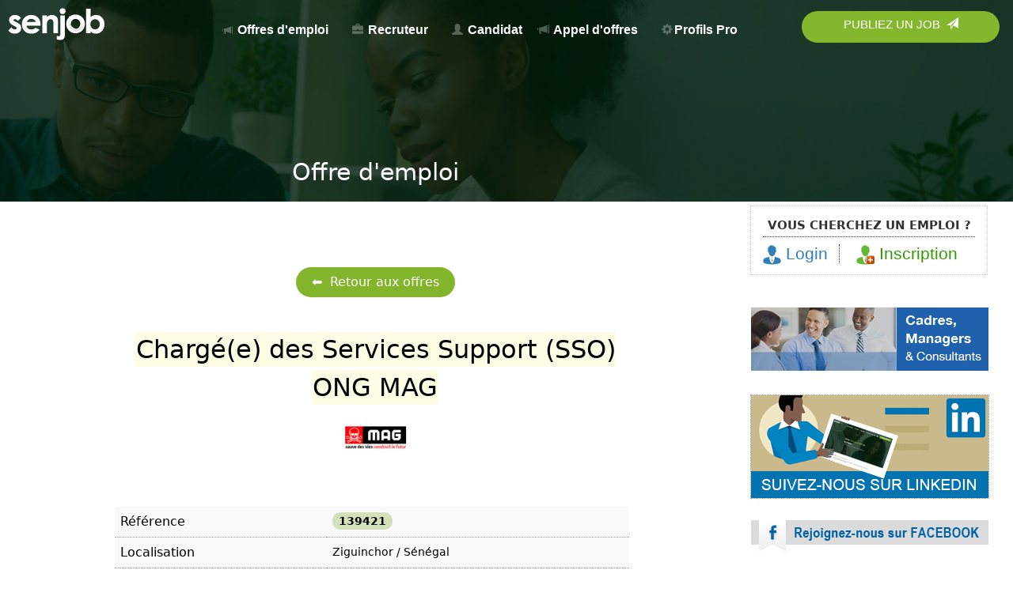

--- FILE ---
content_type: text/html; charset=UTF-8
request_url: https://senjob.com/bj/jobseekers/charg%C3%A9-e--des-services-support--sso--ong-mag_e_139421.html
body_size: 24369
content:






	

		<!DOCTYPE HTML PUBLIC "-//W3C//DTD HTML 4.01 Transitional//EN"
"http://www.w3.org/TR/html4/loose.dtd">

<html class="" lang="en-GB" style="margin-top: 0 !important"><head>
	
	<!-- Google Analytics - Google tag (gtag.js) -->
<script async src="https://www.googletagmanager.com/gtag/js?id=G-VPTN8VX7KV"></script>
<script>
  window.dataLayer = window.dataLayer || [];
  function gtag(){dataLayer.push(arguments);}
  gtag('js', new Date());

  gtag('config', 'G-VPTN8VX7KV');
</script>

<!-- fin codes statistiques Google analytics -->
	
	<meta http-equiv="Content-Type" content="text/html; charset=UTF-8">
    <meta name="viewport" content="width=device-width, initial-scale=1.0, minimum-scale=1.0, maximum-scale=1.0, user-scalable=0">
    <meta name="apple-mobile-web-app-capable" content="yes">
    <!--<link rel="profile" href="http://gmpg.org/xfn/11">-->
<TITLE>Chargé(e) des Services Support (SSO) ONG MAG  </TITLE>
<META HTTP-EQUIV="Content-Type" CONTENT="text/html; charset=iso-8859-1">
<META content="text/html; charset=iso-8859-1" http-equiv=Content-Type>
<meta name="description" content="La vision de MAG est un avenir sûr pour les femmes, les hommes et les enfants touchés par la violence, les conflits et l'insécurité. Les gens vivront dans des communautés où leurs droits sont respectés, dans la dignité et le choix, sans craindre les mines, les restes explosifs de guerre et l'impact des armes légères et de petit calibre et des munitions.

La mission de MAG est de sauver des vies et de construire un avenir plus sûr. Pour cela, nous utiliserons nos compétences essentielles et notre savoir-faire distinctif pour retirer les mines et les restes explosifs de guerre des zones affectées, ainsi que pour réduire l'impact des armes légères et de petit calibre et des munitions sur les personnes et les communautés, pour et avec qui nous travaillons.


Objectif du poste : Le/la Chargé(e) des Services Support sera responsable pour la gestion générale et quotidienne du bureau à Ziguinchor. Ce poste">
<meta name="keywords" content="emploi, stage, job, &eacute;tudiant, chercheur d'emploi, cv, salaire, carri&eacute;re, poste, offre, demande, S&eacute;n&eacute;gal, offres d' emploi, e-recrutement online , d&eacute;posez mon cv , expatriation , expat, Afrique, Europe, Emploi, Travail, curriculum vitae, Senegal, Cote d'Ivoire, Burkina Faso, Mali, Niger, Guinee, Togo, Benin">

<meta name="classification" content="Global">
<meta name="robots" content="All">
<meta name="distribution" content="Global">
<meta name="rating" content="General">
<meta name="URL" content="https://senjob.com/bj/">
<meta name="robots"content="index,follow">
<meta name="revisit-after" content="3 days">
<link rel="shortcut icon" href="https://senjob.com/bj/favicon.ico" >
<meta property=“og:image” content=“https://senjob.com/bj/images/azjob_image-facebook.jpg” />


<link href="http://senjob.com/bj/jobseekers/charg%C3%A9-e--des-services-support--sso--ong-mag_e_139421.html" rel="canonical"/>

	
	
	<!-- Logo pack RH slider 2020 debut -->
	
		<!-- Logo pack RH slider 2020 fin -->

	
	<!-- DEBUT LIEN AND CSS AND JAVASCRIPT NDIAYE -->
    
    
     <script src="https://senjob.com/bj/jobseekers/css/jquery-1.9.1.min.js"></script> 
     
     
     <link type="text/css" rel="stylesheet" href="https://senjob.com/bj/jobseekers/css/jobseeker.css">
  
<script type="text/javascript" src="https://senjob.com/bj/jobseekers/css/jobseeker.js" charset="iso-8859-1"></script>
<script type="text/javascript" src="https://senjob.com/bj/jobseekers/css/Scrolling.js" charset="iso-8859-1"></script>
<script type="text/javascript" src="https://senjob.com/bj/jobseekers/css/cjs.js" charset="iso-8859-1"></script>
<script type="text/javascript" src="https://senjob.com/bj/jobseekers/css/cjs_cv.js" charset="iso-8859-1"></script>

<script language="javascript" type="text/javascript" src="https://senjob.com/bj/jobseekers/login_verif.js" charset="iso-8859-1"></script>



    <link href="https://senjob.com/bj/m/css-2017/bootstrap.min.css" rel="stylesheet">
    
    
		<!-- FIN  LIEN AND CSS AND JAVASCRIPT NDIAYE -->

	<!-- DEBUT  LINKS AND JAVASCRIPT DG -->
      
<link rel='stylesheet' id='wpex-google-font-roboto-css'  href='//fonts.googleapis.com/css2?family=Roboto:ital,wght@0,100;0,200;0,300;0,400;0,500;0,600;0,700;0,800;0,900;1,100;1,200;1,300;1,400;1,500;1,600;1,700;1,800;1,900&#038;display=swap&#038;subset=latin' media='all' />

      	<!-- DEBUT  LINKS AND JAVASCRIPT DG -->

	
<!-- HEAD JAVASCRIPT AND CSS MOUSSA -->
<script language="javascript" src="https://senjob.com/bj/employers/employer_js.js"></script>
<!--<script language="javascript" src="https://senjob.com/bj/employers/jslib/vlaCal-v2.1.js"></script>
<script language="javascript" src="https://senjob.com/bj/employers/jslib/vlaCal-v2.1.js"></script>-->
<script language="javascript" src="https://senjob.com/bj/employers/jslib/dw_event.js"></script>

<!-- END HEAD JAVASCRIPT AND CSS MOUSSA -->

	
	<!-- fin Facebook share -->

<meta property="og:title" content="Senjob.com - Chargé(e) des Services Support (SSO) ONG MAG " />
<meta property="og:description" content="La vision de MAG est un avenir sûr pour les femmes, les hommes et les enfants touchés par la violence, les conflits et l'insécurité. Les gens vivront dans des communautés où leurs droits sont respectés, dans la dignité et le choix, sans craindre les mines, les restes explosifs de guerre et l'impact des armes légères et de petit calibre et des munitions.<br />
<br />
La mission de MAG est de sauver des vies et de construire un avenir plus sûr. Pour cela, nous utiliserons nos compétences essentielles et notre savoir-faire distinctif pour retirer les mines et les restes explosifs de guerre des zones affectées, ainsi que pour réduire l'impact des armes légères et de petit calibre et des munitions sur les personnes et les communautés, pour et avec qui nous travaillons.<br />
<br />
<br />
Objectif du poste : Le/la Chargé(e) des Services Support sera responsable pour la gestion générale et quotidienne du bureau à Ziguinchor. Ce poste est supervisé par le Responsable Financier du programme (FSSM) <br />
<br />
Description du poste<br />
Toutes les activités doivent être entreprises conformément à l'objectif, à la portée et aux principes des normes et politiques du MAG.<br />
<br />
En particulier, le/la Chargé(e) des Services Support est responsable du/de la :<br />
Logistique<br />
•	Collecter et expédier les nouveaux équipements/fournitures selon les instructions.<br />
•	Organiser le transport du personnel et des marchandises selon les besoins.<br />
•	Tenir à jour les registres logistiques et classer les documents, notamment les bons de commande, les reçus, etc.<br />
•	S'assurer que les nouveaux équipements/fournitures sont enregistrés conformément aux procédures de MAG.<br />
•	Attribuer les équipements/fournitures selon les instructions, en veillant à ce que toutes les demandes soient approuvées avant la livraison. <br />
•	S'assurer que les stocks achetés sont collectés/reçus, enregistrés et livrés dans les délais, en organisant également le transport si nécessaire.<br />
•	Mettre en œuvre et maintenir un système d'approvisionnement local conforme aux politiques et procédures de MAG.<br />
•	S'assurer que tous les achats sont effectués de manière équitable et transparente, qu'ils sont entièrement documentés et qu'ils sont conformes aux politiques de MAG et celles des bailleurs. <br />
•	Contribuer à la planification des achats et à l'identification des fournisseurs.<br />
•	Établir et maintenir des relations de travail éthiques et professionnelles avec les fournisseurs.<br />
•	Gérer les devis uniques, les demandes de devis et les appels d'offres (avec le soutien du Responsable Régional Logistique) conformément aux seuils d'achat et s'assurer que les achats sont autorisés par le(s) titulaire(s) du budget. <br />
•	Coordonner avec les parties prenantes internes pour garantir l'intégration des contrôles internes, le paiement en temps voulu des fournisseurs et la documentation d'appui complète et vérifiable.<br />
•	Développer et maintenir une liste de prix des produits et une base de données de fournisseurs, en développant des relations avec les fournisseurs locaux pour s'assurer que MAG obtient le meilleur rapport qualité-prix.<br />
•	Rendre compte rapidement des préoccupations concernant des violations potentielles ou suspectées des politiques et procédures (conflit d'intérêt, violation du code de conduite, violation de la politique anti-corruption, etc.…) <br />
<br />
<br />
Finance<br />
•	Aider le FFSM à s'assurer que MAG se conforme à toutes les exigences de paiements et de prélèvements statutaires. <br />
•	Aider le FSSM à examiner et à traiter les demandes de paiement, en veillant à l'exactitude et au respect de la politique de MAG. <br />
•	Vérifier la conformité financière des réquisitions et des bons de commande, des bons de réception avant tout paiement <br />
•	S'assurer que tous les paiements réguliers sont effectués dans les délais. <br />
•	Gérer la petite caisse du programme, notamment en effectuant un comptage quotidien de la caisse et en signalant immédiatement tout écart à FSSM<br />
•	Mettre à jour quotidiennement le livre de caisse avec les transactions effectuées.<br />
•	S'assurer de la tenue de registres précis et justificatifs de paiement. <br />
•	Obtenir le relevé bancaire du compte de MAG chaque mois et l’envoyer à FSSM comme support du rapport financier mensuel<br />
•	Maintenir un système de classement efficace en s’assurant que tous les documents comptables soient bien classés <br />
<br />
<br />
Administration<br />
•	S'assurer que les horaires des prestataires de services sont maintenus et communiqués.<br />
•	Aider à préparer la documentation écrite, selon les besoins.<br />
•	Effectuer le classement électronique et sur papier, de manière précise et efficace.<br />
•	Accueillir les visiteurs au bureau MAG/à la maison d'hôtes.<br />
•	Maintenir les fournitures de bureau et coordonner tout entretien nécessaire, selon les besoins.<br />
•	Faciliter les démarches d’obtention des visas du staff en collaboration avec le SSM<br />
•	Respecter et fait respecter les échéances et les procédures de gestion administratives, financières et logistiques de l’organisation<br />
•	Assurer toute autre tâche spécifique demandée par la hiérarchie dans l’intérêt de MAG<br />
<br />
Cette description de poste a pour but de résumer les principales fonctions et responsabilités du poste ; il ne s'agit pas d'une liste complète et exhaustive des tâches. Il s'agit d'un document non contractuel qui peut être modifié en fonction des circonstances. Il est attendu de tous les membres du personnel du MAG qu'ils fassent preuve de flexibilité et qu'ils soient disposés à accomplir les tâches appropriées lorsque le besoin s'en fait sentir. <br />
<br />
<br />
Tous les membres du personnel doivent assumer les tâches générales suivantes : <br />
•	Travailler dans le cadre des valeurs fondamentales de MAG, et promouvoir son éthique et sa mission<br />
•	Travailler à la réalisation des objectifs du département et du programme<br />
•	S'assurer de la connaissance et du respect de toutes les politiques et procédures du MAG et se tenir informé des activités du MAG<br />
•	Exercer son rôle d'une manière appropriée au contexte culturel et dans le cadre juridique local<br />
•	Comprendre et respecter les normes décrites dans le cadre de protection de MAG, en agissant avec le soin et l'attention nécessaires pour préserver le bien-être de toute personne entrant en contact avec le travail de MAG et en signalant tout problème éventuel<br />
<br />
Spécification de la personne<br />
<br />
Expérience essentielle<br />
•	Diplôme d’études supérieures de niveau universitaire en Administration, Ressources Humaines, Logistique ou dans tout autre domaine associé.<br />
•	Expérience préalable d’au moins deux (2) ans dans un rôle administratif, idéalement dans un rôle de services de soutien pour une autre ONG. <br />
•	Expérience préalable dans les passations de marchés, y compris dans l'identification de fournisseurs, la réalisation d'études de marché, etc.<br />
•	Expérience préalable dans la rédaction de documents administratifs, logistiques et dans la tenue de registres. <br />
•	Très bonne capacité organisationnelle, attentif et soigneux, et capable de travailler de façon autonome.<br />
•	Excellentes compétences administratives, y compris dans l’utilisation de MS Word et Excel.<br />
•	Maîtrise du français et du wolof, la connaissance de l’anglais est un atout.<br />
<br />
Aptitudes essentielles<br />
•	Intérêt et engagement envers le mandat et les principes humanitaires de MAG<br />
•	Honneteté, transparence <br />
•	Motivé, enthousiaste<br />
•	Rigoureux(se)<br />
•	Esprit d’équipe, humble et courtois, apte à travailler sous pression ; prompt et proactive, capacités de gestion du stress et de prise d’initiative<br />
•	Déterminé et attaché à atteindre des standards de haute qualité<br />
<br />
Salaire brut/mois: entre 355 000 et 428 000 FCFA<br />
" />
 <meta property="og:image" content="https://senjob.com/bj/images/azjob_image-facebook.jpg" />
<!-- --><meta property="fb:admins" content="1514716037"/>
<meta property="fb:app_id" content="425190344259188"/>

<!-- fin Facebook share -->
	

		<!-- debut Global site tag (gtag.js) - Google Analytics Webmonde -->
<!-- Global site tag (gtag.js) - Google Ads: 672160394 -->
<script async src="https://www.googletagmanager.com/gtag/js?id=AW-672160394"></script>
<script>
  window.dataLayer = window.dataLayer || [];
  function gtag(){dataLayer.push(arguments);}
  gtag('js', new Date());

  gtag('config', 'AW-672160394');
</script>
	<!-- fin Global site tag (gtag.js) - Google Analytics Webmonde -->
	
	
	
<!-- debut background refresh image div -->
	<script>

function randomImage(){
  var images = [
   'https://senjob.com/bj/images/acc/1.jpg',
   'https://senjob.com/bj/images/acc/2.jpg',
   'https://senjob.com/bj/images/acc/3.jpg',
   'https://senjob.com/bj/images/acc/4.jpg',
   'https://senjob.com/bj/images/acc/5.jpg',
    'https://senjob.com/bj/images/acc/6.jpg',
	 'https://senjob.com/bj/images/acc/7.jpg',
	 'https://senjob.com/bj/images/acc/8.jpg',
   'https://senjob.com/bj/images/acc/9.jpg'];
  var size = images.length;
  var x = Math.floor(size * Math.random());
  console.log(x);
  var element = document.getElementsByClassName('home-intro-refresh');
  console.log(element);
  element[0].style["background-image"] = "url("+ images[x] + ")";
}

document.addEventListener("DOMContentLoaded", randomImage);
</script>	
	
<style type="text/css">
.home-intro-refresh{
  background-image: url("https://senjob.com/bj/images/acc/1.jpg");
  }
</style>		
<!-- debut background refresh image div -->
		






<!-- Liste services recruteurs -->
<script>
function Lien() {
	i = document.Choix.Liste.selectedIndex;
	if (i == 0) return;
	url = document.Choix.Liste.options[i].value;
	parent.location.href = url;
}
</script>
<!-- Fin Liste services recruteurs -->


<!-- Facebook Pixel Code -->
<script>
  !function(f,b,e,v,n,t,s)
  {if(f.fbq)return;n=f.fbq=function(){n.callMethod?
  n.callMethod.apply(n,arguments):n.queue.push(arguments)};
  if(!f._fbq)f._fbq=n;n.push=n;n.loaded=!0;n.version='2.0';
  n.queue=[];t=b.createElement(e);t.async=!0;
  t.src=v;s=b.getElementsByTagName(e)[0];
  s.parentNode.insertBefore(t,s)}(window, document,'script',
  'https://connect.facebook.net/en_US/fbevents.js');
  fbq('init', '214461772788325');
  fbq('track', 'PageView');
</script>
<noscript><img height="1" width="1" style="display:none"
  src="https://www.facebook.com/tr?id=214461772788325&ev=PageView&noscript=1"
/></noscript>
<!-- End Facebook Pixel Code -->
	
	<link rel="stylesheet" id="child-css" href="https://senjob.com/bj/css/jobsite.css" type="text/css" media="all">		
	
	

	
	<!-- DEBUT NEW BANDEAU 20 -->
	<link rel="stylesheet" id="child-css" href="https://senjob.com/bj/css/20style_acc.css" type="text/css" media="all">
<script type="text/javascript" src="https://senjob.com/bj/js/20jquery.js"></script>
	
	
	<!-- FIN NEW BANDEAU 20 -->
	

	
	<!-- Debut Facebook Pixel Code -->
<script>
  !function(f,b,e,v,n,t,s)
  {if(f.fbq)return;n=f.fbq=function(){n.callMethod?
  n.callMethod.apply(n,arguments):n.queue.push(arguments)};
  if(!f._fbq)f._fbq=n;n.push=n;n.loaded=!0;n.version='2.0';
  n.queue=[];t=b.createElement(e);t.async=!0;
  t.src=v;s=b.getElementsByTagName(e)[0];
  s.parentNode.insertBefore(t,s)}(window, document,'script',
  'https://connect.facebook.net/en_US/fbevents.js');
  fbq('init', '3546441455374574');
  fbq('track', 'PageView');
</script>
<noscript><img height="1" width="1" style="display:none"
  src="https://www.facebook.com/tr?id=3546441455374574&ev=PageView&noscript=1"
/></noscript>
<!-- End Facebook Pixel Code -->
	
    
    <!--DEBUT BOUTONS DE PARTAGE AVEC SHARETHIS-->	
    <script type="text/javascript" src="https://platform-api.sharethis.com/js/sharethis.js#property=5fb3d1ac63b0cd00123cbc75&product=inline-share-buttons" async></script>
	<!--FIN BOUTONS DE PARTAGE AVEC SHARETHIS-->	
</head>
<body>
	

<!-- DEBUT NEW BANDEAU -->

	
	
	<div class="nav_container margin-top-48-px">

        <div class="nav_wrap grid-container full">
            <div class="contain-to-grid header-menu">
            <div class="title-bar" data-responsive-toggle="main-menu" data-hide-for="large" data-n="7fdhlt-n" style="display: none;">
                <button20 class="menu-icon20" type="button" data-toggle="main-menu"></button20>
                <div class="title-bar-title">
                                    </div>
            </div>
           <!-- <a class="logo" href="https://senjob.com/bj/index.php">-->
				 <a class="logo" href="https://senjob.com/bj/ ">
                <img src="https://senjob.com/bj/images/logo_white1.png" alt="Logo Senjob">
            </a>
				
          <!--  <a class="logo logo-color" href="https://senjob.com/bj/index.php">-->
				  <a class="logo logo-color" href="https://senjob.com/bj/ ">
                <img src="https://senjob.com/bj/images/logo_findannee.gif" alt="Logo Senjob" style="margin-left: 0px; margin-top: -4px;">
            </a>
				
				
				
            <!--DEBUT DRAPEAU-->
            
             <style type="text/css">
			 		/**      Menu select avec drapeau            **/
					.select_wrap {
					  position: absolute;
					 /*position:relative;*/
					  /*right: 15px;*/
					  /*bottom: 15px;*/
					  display: inline-block;
					  width: 80px;
					  height: 30px;
					  /*background: url("https://senjob.com/Down-Arrow.png")
						no-repeat right 10px center #ffffff;*/
					  background-size: 20px auto;
					  /*border: 1px solid #D6D6D6;*/
					  margin-top:-13px;
					  
					}
					
					.select_wrap span {
					  display: block;
					  line-height: 30px;
					  padding: 0 10px;
					  cursor: pointer;
					  color:#000;
					}
					
					.select_wrap ul {
					  display: none;
					  /*position: absolute;*/
					  width:80px;
					  left: -1px;
					  right: -1px;
					  top: 30px;
					  list-style-type: none;
					  background: #ffffff;
					  margin: 0;
					  padding: 20px 0;
					  border: 1px solid #D6D6D6;
					  border-top: 0;
					}
					
					.select_wrap ul li {
					  display: block;
					  padding: 5px 8px;
					  cursor: pointer;
					}
					
					.select_wrap span img,
					.select_wrap ul li img {
					  display: inline-block;
					  vertical-align: middle;
					  width: 20px;
					  margin-right: 5px;
					}
					
					.select_wrap ul li:hover {
					  color: blue;
					}
					
					.select_wrap_logo {
					  position: absolute;
					 /*position:relative;*/
					  /*right: 15px;*/
					  /*bottom: 15px;*/
					  display: inline-block;
					  width: 60px;
					  height: 30px;
					  /*background: url("https://senjob.com/Down-Arrow.png")
						no-repeat right 10px center #ffffff;*/
					  background-size: 20px auto;
					  /*border: 1px solid #D6D6D6;*/
					  margin-top:20px;
					  left:150px;
					  
					}
					
					.select_wrap_logo span {
					  display: block;
					  line-height: 30px;
					  padding: 0 2px;
					  cursor: pointer;
					  color:#FFF;
                                margin-left: 5px;
					}
					
					.select_wrap_logo ul {
					  display: none;
					  /*position: absolute;*/
					  width:80px;
					  left: -1px;
					  right: -1px;
					  top: 30px;
					  list-style-type: none;
					  background: #ffffff;
					  margin: 0;
					  padding: 20px 0;
					  border: 1px solid #D6D6D6;
					  border-top: 0;
                                
					}
					
					.select_wrap_logo ul li {
					  display: block;
					  padding: 5px 8px;
					  cursor: pointer;
					}
					
					.select_wrap_logo span img,
					.select_wrap_logo ul li img {
					  display: inline-block;
					  vertical-align: middle;
					  width: 20px;
					  margin-right: 2px;
					}
					
					.select_wrap_logo ul li:hover {
					  color: blue;
					}
			 </style>
    
                          
                        <span class="select_wrap_logo" style="margin-left:-10px;  display: none;">
                                            <span><img src="https://senjob.com/bj/african_flag/benin.png" /> BJ </span>
                                        <ul>
                                          <li data-value="sn"><img src="https://senjob.com/bj/african_flag/senegal.png" /> SN</li>
                     
                                            <li data-value="ci"><img src="https://senjob.com/bj/african_flag/cote_ivoire.png" /> CI</li>
                     
                                            <li data-value="ml"><img src="https://senjob.com/bj/african_flag/mali.png" /> ML</li>
                     
                                            <li data-value="bf"><img src="https://senjob.com/bj/african_flag/burkina_faso.png" /> BF</li>
                     
                                            <li data-value="ne"><img src="https://senjob.com/bj/african_flag/niger.png" /> NE</li>
                     
                                            <li data-value="gn"><img src="https://senjob.com/bj/african_flag/guinee.png" /> GN</li>
                     
                                          </ul>
                    <input type="hidden" name="lang" value="" />
                  </span>
                  
                  <script type="application/javascript">
						//ouverture et fermeture liste au click
					$('.select_wrap_logo').click(function() { 
					  $('.select_wrap_logo ul').slideToggle(200);
					});
					
					//fermeture liste au blur
					$('.select_wrap_logo').mouseleave(function() {
					  $('.select_wrap_logo ul').slideUp(200);
					});
					
					//au click sur un li
					$('.select_wrap_logo ul li').click(function() {
					  //on recupere son contenu
					  var affichage = $(this).html();
					  //on recupere sa valeur
					  var valeur = $(this).attr('data-value');
					  
					  //on affiche son contenu dans le span
					  $('.select_wrap_logo span').html(affichage);
					  //on attribue sa valeur à l'input
					  $('.select_wrap_logo input').val(valeur);
					  
					  var urltmp = "jobseekers/charg%C3%A9-e--des-services-support--sso--ong-mag_e_139421.html";
					$(location).attr('href','https://senjob.com/'+valeur+'/'+urltmp);
					  
					});
                </script>
                      
      <!--FIN MENU DRAPEAU-->
            <div class="top-bar" id="main-menu">
                <a class="logo logo-color-mobile" href="https://senjob.com/bj/index.php">
                <img src="https://senjob.com/bj/images/logo.png" alt="Logo Senjob">
                </a>
                <div class="right close" data-responsive-toggle="main-menu" data-hide-for="large" data-n="uswz37-n" style="display: none; margin-bottom:-40px; text-align:right; width:100%; right:5px;">
                    <button type="button" data-toggle="main-menu" style="left: 3px; font-weight: bold; background-color: #EBEBEB; color: #666;  font-size: 30px;"> X </button>
                </div>
                <div class="top-bar-right" style="z-index: 2999;">
                    <ul class="menu medium-horizontal dropdown" data-alignment="left" data-responsive-menu="accordion large-dropdown" data-submenu-toggle="true" data-close-on-click-inside="false" role="menubar" data-n="upza0z-n" data-mutate="zj8rkb-responsive-menu" data-e="5w30f5-e" data-events="mutate">
						
<li class="menu-item"><a href="https://senjob.com/bj/offres-d-emploi.php" style="  height: 40px;  padding:10px 20px 3px 10px; font-size: 16px; "><span class="glyphicon glyphicon-bullhorn" style="margin-right: 2px; font-weight:100; font-size:12px; opacity: 30%;"></span> <strong>Offres d'emploi</strong>  <!-- <span style="font-weight: 300; font-size: 14px;">(<font color="#85B72D"></font>) </span>--> </a></li>


                          
                          
<li class="menu-item"><a href="https://senjob.com/bj/employers/index.php" style="  height: 40px;  padding:10px 20px 3px 10px;  border-left:0px; font-size: 16px; "><span class="glyphicon glyphicon-briefcase" style="margin-right: 2px; font-weight:100; font-size:14px; opacity: 30%;"></span> Recruteur</a></li> 

 
<!--
<li class="menu-item"><a href="https://senjob.com/bj/jobseekers/jobseeker_confirm_cv.php"   style="height: 40px;  padding:10px 20px 3px 15px;  font-size: 18px; ">Candidats</a></li>
 			-->			
						
<li class="menu-item"><a href="https://senjob.com/bj/jobseekers/index.php" style="height: 40px;  padding:10px 10px 3px 10px;  font-size: 16px; "><span class="glyphicon glyphicon-user" style="margin-right: 2px; font-weight:100; font-size:14px; opacity: 30%;"></span> Candidat</a></li>	
                          
                          
<li class="menu-item"><a href="https://www.dobiza.com/fre/opportunites/index" target="_blank" style="  height: 40px;  padding:10px 20px 3px 10px;  border-left:0px; font-size: 16px; "><span class="glyphicon glyphicon-bullhorn" style="margin-right: 2px; font-weight:100; font-size:14px; opacity: 30%;"></span> Appel d'offres</a></li> 
                          
                          
<li class="menu-item"><a href="https://senjob.com/bj/basepro" target="_blank" style="  height: 40px;  padding:10px 20px 3px 10px;  border-left:0px; font-size: 16px; "><span class="glyphicon glyphicon-cog" style="margin-right: 2px; font-weight:100; font-size:14px; opacity: 30%;"> </span>Profils Pro</a></li> 
					

<!-- <li class="menu-item" style=" display:none;"><a href="https://senjob.com/bj/cadre_consultant.php" style="  height: 40px;  padding:10px 10px 3px 10px;  border-left:0px; font-size: 18px; "> Managers / Cadres</a></li> 				
						
<li class="menu-item" ><a href="https://senjob.com/bj/jobseekers/employers_senjob.php" style="  height: 40px;  padding:10px 10px 3px 10px;  border-left:0px; font-size: 18px; "> Candidature spontan&eacute;e</a></li> -->
						


<!--<li class="menu-item"><a href="https://senjob.com/bj/index.php" style="  height: 32px;  padding:15px 20px 3px 15px;">Profils  & CV</a></li>-->




<li class="menu-item"style="display:none;">
<li class="menu-item" style="display:none;"></li>
                          
	
<li class="menu-item" style="margin-right: 40px; color: #860002"><a href="#"></a>

<!--<li id="menu-item-3053" class="menu-item menu-item-type-custom menu-item-object-custom menu-item-has-children menu-item-3053 is-dropdown-submenu-parent opens-right" role="menuitem" aria-haspopup="true" aria-label="About us" data-is-click="false"><a>About us</a>

<ul class="menu medium-horizontal nested submenu is-dropdown-submenu first-sub vertical" data-submenu="" role="menubar" style="">
	<li id="menu-item-3854" class="menu-item menu-item-type-post_type menu-item-object-page menu-item-3854 is-submenu-item is-dropdown-submenu-item" role="menuitem"><a href="https://www.senjob.com/">Our vision</a></li>
	<li id="menu-item-3855" class="menu-item menu-item-type-post_type menu-item-object-page menu-item-3855 is-submenu-item is-dropdown-submenu-item" role="menuitem"><a href="https://www.senjob.com/">Our team</a></li>
</ul>
</li>-->

<li class="btn-primary small btn-menu heliotrope-bg ask-for-demo menu-item" style="width: 250px;"><a href="https://senjob.com/bj/publiez-un-job.php"  style="font-size: 15px; color: #fff  !important; font-weight: 500;">Publiez un job &nbsp;<span class="glyphicon glyphicon-send" style="color: #fff;"></span>  </a></li>

</ul>                </div><!-- second end top-bar -->
            </div><!-- end top-bar -->
        </div><!-- contain-to-grid sticky -->
    </div><!-- .row -->
    </div>


<!-- FIN NEW BANDEAU -->
	
	
	<!--	<div style=" height: 255px;  width: 100%;  padding: 40px 0 0 0;  background-color: #85b72d; background-size: cover;  border:solid 0px #FFF; background-image: url( https://senjob.com/bj/images/2020_candidat1.jpg);  font-size: 36px; color: #FFF; text-align: right; font-weight: lighter;" class="home-intro-refresh" id="home-intro-refresh">-->
	
		<div style=" height: 255px;  width: 100%;  padding: 40px 0 0 0;  background-color: #85b72d; background-size: cover;  border:solid 0px #FFF;  font-size: 36px; color: #FFF; text-align: right; font-weight: lighter;" class="home-intro-refresh" id="home-intro-refresh">
<!--	Les offres d'emploi&nbsp;&nbsp;&nbsp;&nbsp;&nbsp;--> 
</div>





	

 		

<table width="100%" border="0" align="center" cellpadding="0" cellspacing="0">
<tr>
    <td  align="center" valign="top"  >
	

    
		<TITLE>  </TITLE>


<link rel="stylesheet" type="text/css" href="https://senjob.com/bj/css/jobsite.css">
<link rel="stylesheet" type="text/css" href="https://senjob.com/bj/css/article_voiroffre.css">


<!--<table width="580"  border="0" cellpadding="0" cellspacing="0" bgcolor="#F2FBF0" background="https://senjob.com/bj/images/back_band_candidat1.jpg" height=50 style="background-repeat:no-repeat;">

      <tr>

        <td align=right style="padding-right:33px;">

<span class="bandeau">Offre d'emploi</span>        </td>
      </tr>
</table> -->
<!-- Bandeau Anamoo.com

<div style="text-align:left; background:#F2F2F2; width:570; padding:5px 5px 5px 5px; background-color:#FF9900; color:#FFFFFF; font-size:22px; text-align:center;"><strong> Mais telle, anamoo? <br>
<font size=2>Tes anciens camarades se posent cette question. Ils te retrouveront sur</font> <a href="https://www.anamoo.com" target="_blank"><font size=2>Anamoo.com</font></a></strong></div>
 -->
<div style="margin-top: -60px; color:#fff; font-size:30px; margin-bottom:30px; font-weight: lighter;">Offre d'emploi</div>







  


<!-- Debut grande banniere fete / Pub -->
<div style="margin-bottom: 0px;  margin-top: -15px; height: 59px; display:none;">
<img src="https://senjob.com/bj/images/bonne_fin2017.gif" width="300" height="59"><img src="https://senjob.com/bj/images/bonne_fin2017.gif" width="300" height="59"><img src="https://senjob.com/bj/images/bonne_fin2017.gif" width="300" height="59">
</div>
<!-- Debut grande banniere fete / Pub -->

<br>



  <!-- DEBUT PUB BANNIERE 2  -->  
    <div style="width:95%; max-width: 552px; margin:auto; border:0px dotted; ">
    
  <!--    
<a href="https://senjob.com/bj/pub/shelter/121125/121125.php"><img src="https://senjob.com/bj/pub/shelter/121125/121125.gif" alt="Publicité sur Senjob" border="0" style="margin:15px 0px; border: 1px dotted #9B9B9B; object-position: top; width: 95%;"></a>
     -->   
          
<!--<a href="https://senjob.com/bj/pub/socodevi/230124.php" target="_blank"><img src="https://senjob.com/bj/pub/socodevi/230124.gif" alt="Pub Senjob"></a>
  <a href="https://senjob.com/bj/pub/ibcr/080224.php"><img src="https://senjob.com/bj/pub/ibcr/ban_ao080224.gif" alt="Pub Senjob" style="width:100%;"></a>-->
  </div>       
         
          <!--
          <div style="width:95%; max-width: 551px; margin:auto; border:1px dotted;"><a href="https://senjob.com/bj/pub/ibcr/ibcr-ao1222.php"><img src="https://senjob.com/bj/pub/ibcr/ban_ibcr1.gif" alt="Pub Senjob" style="width:100%;"></a></div>-->
         
  <!-- FIN PUB BANNIERE 2 -->     



<table border="0" align="center" cellpadding="1" cellspacing="0"  cols="2"  style="width:98%; max-width:700px; background-color: #FFFFFF; border-collapse: separate; border-spacing: 5px;  margin-top: -30px;">	 <tr align="right" valign="top" id="tablesOffres">

  <tr>

    <td align="center">
          


<!-- DEBUT PUB BANNIERE 1 -->

<!-- Bootstrap CSS -->
<link rel="stylesheet" href="//maxcdn.bootstrapcdn.com/bootstrap/3.3.5/css/bootstrap.min.css">
<div class="container-fluid" style=" ">
		
<!-- Carousel container -->
<div id="my-pics" class="carousel slide" data-ride="carousel" style="width:95%; max-width: 551px; margin:auto; border:1px dotted; margin-top: 20px;display: none;">

  
<!-- Content -->
<div class="carousel-inner" role="listbox">



      <!-- Slide 1

<div  class="item active">
<a href="https://senjob.com/bj/pub/amref/070625/070625.php"><img src="https://senjob.com/bj/pub/amref/070625/070625.gif" alt="Pub Senjob"></a>
</div>
      
<div class="item">
<a href="https://senjob.com/bj/pub/amref/080625/080625.php"><img src="https://senjob.com/bj/pub/amref/080625/080625.gif" alt="Pub Senjob"></a>
</div>

-->
      
<!-- Slide 2 
<div class="item active">
<a href="https://senjob.com/bj/pub/unccias/unccias_251122.php" target="_blank"><img src="https://senjob.com/bj/pub/unccias/unccias.gif" alt="Pub Senjob"></a>
</div> 

-->


      
</div>

<!-- Previous/Next controls -->
<a class="left carousel-control" href="#my-pics" role="button" data-slide="prev">
<span class="icon-prev" aria-hidden="true"></span>
<span class="sr-only">Previous</span>
</a>
<a class="right carousel-control" href="#my-pics" role="button" data-slide="next">
<span class="icon-next" aria-hidden="true"></span>
<span class="sr-only">Next</span>
</a>

</div>

</div>
<!-- jQuery library -->
<script src="//ajax.googleapis.com/ajax/libs/jquery/1.11.3/jquery.min.js"></script>
<!-- Bootstrap JS -->
<script src="https://senjob.com/bj/m/js-2017/bootstrap.min.js"></script>

<!-- Initialize Bootstrap functionality -->
<script>
// Initialize tooltip component
$(function () {
  $('[data-toggle="tooltip"]').tooltip()
})

// Initialize popover component
$(function () {
  $('[data-toggle="popover"]').popover()
})
</script>

<style type="text/css">
.carousel-control .icon-prev {
    margin-left: -65px !important;
	
}
.carousel-control .icon-next {
   margin-right: -65px !important;
}

.carousel-control.left {
    background-image: -webkit-linear-gradient(left,rgba(0,0,0,.0001) 0,rgba(0,0,0,.0001) 100%);
    background-image: -o-linear-gradient(left,rgba(0,0,0,.0001) 0,rgba(0,0,0,.0001) 100%);
    background-image: -webkit-gradient(linear,left top,right top,from(rgba(0,0,0,.0001)),to(rgba(0,0,0,.0001)));
    background-image: linear-gradient(to right,rgba(0,0,0,.0001) 0,rgba(0,0,0,.0001) 100%);
    filter: progid:DXImageTransform.Microsoft.gradient(startColorstr='#80000000', endColorstr='#00000000', GradientType=1);
    background-repeat: repeat-x;
}


.carousel-control.right {
    right: 0;
    left: auto;
     background-image: -webkit-linear-gradient(left,rgba(0,0,0,.0001) 0,rgba(0,0,0,.0001) 100%); 
    background-image: -o-linear-gradient(left,rgba(0,0,0,.0001) 0,rgba(0,0,0,.5) 100%);
     background-image: -webkit-gradient(linear,left top,right top,from(rgba(0,0,0,.0001)),to(rgba(0,0,0,.0001))); 
     background-image: linear-gradient(to right,rgba(0,0,0,.0001) 0,rgba(0,0,0,.0001) 100%); 
    filter: progid:DXImageTransform.Microsoft.gradient(startColorstr='#00000000', endColorstr='#80000000', GradientType=1);
    background-repeat: repeat-x;
}
</style>
 
  <!-- FIN PUB BANNIERE 1  -->        
                <br><br>
          

<table width="100%" border="0" align="center" cellpadding="6" cellspacing="0" style="border-collapse: separate; border-spacing: 5px;">


 <!--  <tr align="left">

    <td colspan="3" valign="middle">

	
	<input align="right" type="button" name="but_index" id="but_index" value="Retour"  style="background-color:#FFCC00; border:solid 1px #009900; cursor:pointer; height:25px; color:#FFFFFF; font-size:9px" onClick="ouv_offre('but_index')">

		</td>

  </tr> -->

<tr>

  <td colspan="3" align="center">



  <input type="button" onclick="document.location='https://senjob.com/bj/offres-d-emploi.php'" value="⬅︎ &nbsp;Retour aux offres" / style="padding: 5px 20px; background-color: #82b52b; color: #fff; border-radius: 20px; border: 0px; height: 38px;"><br><br>
  
  <br />





  <font style=" font-size:32px; padding:3px 1px; font-weight:500;  background-color:#FFFCE6; color:#000;">Chargé(e) des Services Support (SSO) ONG MAG </font></td>
</tr>
      
      
        <tr>

    <td colspan="3" align="center" valign="middle">
		<img src='../employers/images/1679059938.jpg' style='max-height:70px;'><br>
</td>
  </tr>


  <tr>

  <td colspan="2" align="left"><br>
<br>


  </td>
	  
    <td rowspan="6" align="right" valign="middle"  width="3">
<!--    <td rowspan="7" align="right" width="300" style="padding-top:20px;">	
-->

<!--  <a href="https://www.business-senegal.com/" target="_blank"><img src="https://www.business-senegal.com/img/images/ban_business-senegal_200x200px_anim.gif" border="0"></a>-->

	 <!--	<a href="https://senjob.com/bj/Annonce_Publicitaire-clusa.pdf" target="_blank"><img src="https://senjob.com/bj/pub/200x200_CLusa.gif" border="0"></a>-->


 <script language="javascript">

  function verif_post(forms)

  {

   if (forms.code.value=="")

   {

    alert('Merci de saisir le code avant de valider cette op&eacute;ration ');

	forms.code.focus();

	return false ;

   }else return true ;

  }

</script>




   
		<div  style="padding:50px 20px 0px 40px; display:none;">
			
 <a href="https://senjob.com/bj/jobseekers/jobseeker_update_cv.php"> <img src="https://senjob.com/bj/images/300x300_jobseeker.jpg" border="0" alt="Votre job partenaire" />  </a>
			
		</div>



    </td>
  </tr>

 <!--  <tr>

    <td align="left" valign="top"><span style="font-weight: bold">Poste &agrave; pourvoir</span></td>

    <td align="left"></td>

  </tr> -->

<tr><td colspan="2" align="center"><table cellpadding="4" cellspacing="0" style="background-color:#f9f9f9; max-width: 650px; width: 100%;"> 

<tr>

  <td align="left" style="border-bottom:1px dotted #999999; padding: 7px;"><span style="font-size:16px; color: #000;">R&eacute;f&eacute;rence</span> </td>

    <td align="left" style="border-bottom:1px dotted #999999; font-size:14px; padding: 7px;"><span style=" color:#000; font-weight: 600; background-color: #d3e1ba; padding: 3px 8px; border-radius: 10px;">139421 </span></td> 
</tr>

        
  <tr>

    <td align="left" style="border-bottom:1px dotted #999999; padding: 7px;"><span style="font-size:16px; color: #000;">Localisation</span></td>

    <td align="left" style="border-bottom:1px dotted #999999; font-size:14px; padding: 7px;">Ziguinchor /
        Sénégal    </td>
  </tr>
  <tr>
    <td align="left" style="border-bottom:1px dotted #999999; padding: 7px;"><span style="font-size:16px; color: #000;">Type contrat</span></td>
    <td align="left" style="border-bottom:1px dotted #999999; font-size:14px; padding: 7px;"><strong>
        CDD    </strong></td>
  </tr>
  <tr>
    <td align="left" style="border-bottom:1px dotted #999999; padding: 7px;"><span style="font-size:16px; color: #000;">Expiration</span></td>

    <td align="left" style="border-bottom:1px dotted #999999; color:#FF0000; font-size:14px; padding: 7px;">16&nbsp;Avril&nbsp;2023</td>
  </tr>

  <!-- --><tr>

   <td align="left" style="border-bottom:0px dotted #999999; padding: 7px; background-color: #fff;"><span style="font-size:12px; color: #fff;">Offre visit&eacute;e </span></td>

    <td align="left" style="border-bottom:0px dotted #999999; color:#fff; padding: 7px;background-color: #fff;">5097 fois</td> 
  </tr>
	

</table> </td></tr>

<tr align="left">
 
<td colspan="3">
	
	
	<!--GESTION TAGS-->
<div style=" font-size:16px; padding: 4px 6px;">Cat&eacute;gories</div>

 
<a href="https://senjob.com/bj/offres-d-emploi.php?Secteur=18#tag" style="color:#000;">
<div class="tagcompt " style="float:left; background-color: #dbeafb; text-align: center; padding: 4px 10px; border-radius: 15px; border-color: #85B72D; font-size: 90%; color: #333; border-width: 0px; margin:3px 6px 6px 0px;"> Organisation non gouvernementale, Association</div></a>
<div style="margin-bottom:20px; clear:both;">.</div>
<!--FIN GESTION TAGS-->
	

<span style="font-size:22px; color: #000; font-weight: 600; background-color: #e7f0d7; padding: 8px;">Description de l'offre</span> <br /><br /> 	


<div id="articlebi" style="font-size:125%; text-align:left;color: #000; margin-top: 10px;">

<p style="margin:10px 0px -10px 0px; color: #000;">

  

<div class="view">

La vision de MAG est un avenir sûr pour les femmes, les hommes et les enfants touchés par la violence, les conflits et l'insécurité. Les gens vivront dans des communautés où leurs droits sont respectés, dans la dignité et le choix, sans craindre les mines, les restes explosifs de guerre et l'impact des armes légères et de petit calibre et des munitions.<br />
<br />
La mission de MAG est de sauver des vies et de construire un avenir plus sûr. Pour cela, nous utiliserons nos compétences essentielles et notre savoir-faire distinctif pour retirer les mines et les restes explosifs de guerre des zones affectées, ainsi que pour réduire l'impact des armes légères et de petit calibre et des munitions sur les personnes et les communautés, pour et avec qui nous travaillons.<br />
<br />
<br />
Objectif du poste : Le/la Chargé(e) des Services Support sera responsable pour la gestion générale et quotidienne du bureau à Ziguinchor. Ce poste est supervisé par le Responsable Financier du programme (FSSM) <br />
<br />
Description du poste<br />
Toutes les activités doivent être entreprises conformément à l'objectif, à la portée et aux principes des normes et politiques du MAG.<br />
<br />
En particulier, le/la Chargé(e) des Services Support est responsable du/de la :<br />
Logistique<br />
•	Collecter et expédier les nouveaux équipements/fournitures selon les instructions.<br />
•	Organiser le transport du personnel et des marchandises selon les besoins.<br />
•	Tenir à jour les registres logistiques et classer les documents, notamment les bons de commande, les reçus, etc.<br />
•	S'assurer que les nouveaux équipements/fournitures sont enregistrés conformément aux procédures de MAG.<br />
•	Attribuer les équipements/fournitures selon les instructions, en veillant à ce que toutes les demandes soient approuvées avant la livraison. <br />
•	S'assurer que les stocks achetés sont collectés/reçus, enregistrés et livrés dans les délais, en organisant également le transport si nécessaire.<br />
•	Mettre en œuvre et maintenir un système d'approvisionnement local conforme aux politiques et procédures de MAG.<br />
•	S'assurer que tous les achats sont effectués de manière équitable et transparente, qu'ils sont entièrement documentés et qu'ils sont conformes aux politiques de MAG et celles des bailleurs. <br />
•	Contribuer à la planification des achats et à l'identification des fournisseurs.<br />
•	Établir et maintenir des relations de travail éthiques et professionnelles avec les fournisseurs.<br />
•	Gérer les devis uniques, les demandes de devis et les appels d'offres (avec le soutien du Responsable Régional Logistique) conformément aux seuils d'achat et s'assurer que les achats sont autorisés par le(s) titulaire(s) du budget. <br />
•	Coordonner avec les parties prenantes internes pour garantir l'intégration des contrôles internes, le paiement en temps voulu des fournisseurs et la documentation d'appui complète et vérifiable.<br />
•	Développer et maintenir une liste de prix des produits et une base de données de fournisseurs, en développant des relations avec les fournisseurs locaux pour s'assurer que MAG obtient le meilleur rapport qualité-prix.<br />
•	Rendre compte rapidement des préoccupations concernant des violations potentielles ou suspectées des politiques et procédures (conflit d'intérêt, violation du code de conduite, violation de la politique anti-corruption, etc.…) <br />
<br />
<br />
Finance<br />
•	Aider le FFSM à s'assurer que MAG se conforme à toutes les exigences de paiements et de prélèvements statutaires. <br />
•	Aider le FSSM à examiner et à traiter les demandes de paiement, en veillant à l'exactitude et au respect de la politique de MAG. <br />
•	Vérifier la conformité financière des réquisitions et des bons de commande, des bons de réception avant tout paiement <br />
•	S'assurer que tous les paiements réguliers sont effectués dans les délais. <br />
•	Gérer la petite caisse du programme, notamment en effectuant un comptage quotidien de la caisse et en signalant immédiatement tout écart à FSSM<br />
•	Mettre à jour quotidiennement le livre de caisse avec les transactions effectuées.<br />
•	S'assurer de la tenue de registres précis et justificatifs de paiement. <br />
•	Obtenir le relevé bancaire du compte de MAG chaque mois et l’envoyer à FSSM comme support du rapport financier mensuel<br />
•	Maintenir un système de classement efficace en s’assurant que tous les documents comptables soient bien classés <br />
<br />
<br />
Administration<br />
•	S'assurer que les horaires des prestataires de services sont maintenus et communiqués.<br />
•	Aider à préparer la documentation écrite, selon les besoins.<br />
•	Effectuer le classement électronique et sur papier, de manière précise et efficace.<br />
•	Accueillir les visiteurs au bureau MAG/à la maison d'hôtes.<br />
•	Maintenir les fournitures de bureau et coordonner tout entretien nécessaire, selon les besoins.<br />
•	Faciliter les démarches d’obtention des visas du staff en collaboration avec le SSM<br />
•	Respecter et fait respecter les échéances et les procédures de gestion administratives, financières et logistiques de l’organisation<br />
•	Assurer toute autre tâche spécifique demandée par la hiérarchie dans l’intérêt de MAG<br />
<br />
Cette description de poste a pour but de résumer les principales fonctions et responsabilités du poste ; il ne s'agit pas d'une liste complète et exhaustive des tâches. Il s'agit d'un document non contractuel qui peut être modifié en fonction des circonstances. Il est attendu de tous les membres du personnel du MAG qu'ils fassent preuve de flexibilité et qu'ils soient disposés à accomplir les tâches appropriées lorsque le besoin s'en fait sentir. <br />
<br />
<br />
Tous les membres du personnel doivent assumer les tâches générales suivantes : <br />
•	Travailler dans le cadre des valeurs fondamentales de MAG, et promouvoir son éthique et sa mission<br />
•	Travailler à la réalisation des objectifs du département et du programme<br />
•	S'assurer de la connaissance et du respect de toutes les politiques et procédures du MAG et se tenir informé des activités du MAG<br />
•	Exercer son rôle d'une manière appropriée au contexte culturel et dans le cadre juridique local<br />
•	Comprendre et respecter les normes décrites dans le cadre de protection de MAG, en agissant avec le soin et l'attention nécessaires pour préserver le bien-être de toute personne entrant en contact avec le travail de MAG et en signalant tout problème éventuel<br />
<br />
Spécification de la personne<br />
<br />
Expérience essentielle<br />
•	Diplôme d’études supérieures de niveau universitaire en Administration, Ressources Humaines, Logistique ou dans tout autre domaine associé.<br />
•	Expérience préalable d’au moins deux (2) ans dans un rôle administratif, idéalement dans un rôle de services de soutien pour une autre ONG. <br />
•	Expérience préalable dans les passations de marchés, y compris dans l'identification de fournisseurs, la réalisation d'études de marché, etc.<br />
•	Expérience préalable dans la rédaction de documents administratifs, logistiques et dans la tenue de registres. <br />
•	Très bonne capacité organisationnelle, attentif et soigneux, et capable de travailler de façon autonome.<br />
•	Excellentes compétences administratives, y compris dans l’utilisation de MS Word et Excel.<br />
•	Maîtrise du français et du wolof, la connaissance de l’anglais est un atout.<br />
<br />
Aptitudes essentielles<br />
•	Intérêt et engagement envers le mandat et les principes humanitaires de MAG<br />
•	Honneteté, transparence <br />
•	Motivé, enthousiaste<br />
•	Rigoureux(se)<br />
•	Esprit d’équipe, humble et courtois, apte à travailler sous pression ; prompt et proactive, capacités de gestion du stress et de prise d’initiative<br />
•	Déterminé et attaché à atteindre des standards de haute qualité<br />
<br />
Salaire brut/mois: entre 355 000 et 428 000 FCFA<br />


      
      </div>



</p>
</div>

<script type="text/javascript">
        //<!-- //emp&ecirc;cher la selection sur cette page

		$("#articlebi")
        .attr('unselectable', 'on')
        .css({
            'user-select': 'none',
            'MozUserSelect': 'none'
        })
        .on('selectstart', false)
        .on('mousedown', false)
		.bind("contextmenu",false);

                /*function ffalse()
                {
                        return false;
                }
                function ftrue()
                {
                        return true;
                }
                document.getElementById('body').onselectstart = new Function ("return false");
                if(window.sidebar)
                {
                        document.getElementById('articlebi').onmousedown = ffalse;
                        document.getElementById('articlebi').onclick = ftrue;
                }*/
        //-->
   /* $("#container")
        .attr('unselectable', 'on')
        .css({
            'user-select': 'none',
            'MozUserSelect': 'none'
        })
        .on('selectstart', false)
        .on('mousedown', false)
		.bind("contextmenu",false)*/;



</script>

<!-- Gestion Affichage de l'Offre sur Emplois Google  -->


<script type="application/ld+json">

{
  "@context" : "https://schema.org/",
  "@type" : "JobPosting",
  "title" : "Chargé(e) des Services Support (SSO) ONG MAG ",
  "description" : "<p>La vision de MAG est un avenir sûr pour les femmes, les hommes et les enfants touchés par la violence, les conflits et l'insécurité. Les gens vivront dans des communautés où leurs droits sont respectés, dans la dignité et le choix, sans craindre les mines, les restes explosifs de guerre et l'impact des armes légères et de petit calibre et des munitions.<br />
<br />
La mission de MAG est de sauver des vies et de construire un avenir plus sûr. Pour cela, nous utiliserons nos compétences essentielles et notre savoir-faire distinctif pour retirer les mines et les restes explosifs de guerre des zones affectées, ainsi que pour réduire l'impact des armes légères et de petit calibre et des munitions sur les personnes et les communautés, pour et avec qui nous travaillons.<br />
<br />
<br />
Objectif du poste : Le/la Chargé(e) des Services Support sera responsable pour la gestion générale et quotidienne du bureau à Ziguinchor. Ce poste est supervisé par le Responsable Financier du programme (FSSM) <br />
<br />
Description du poste<br />
Toutes les activités doivent être entreprises conformément à l'objectif, à la portée et aux principes des normes et politiques du MAG.<br />
<br />
En particulier, le/la Chargé(e) des Services Support est responsable du/de la :<br />
Logistique<br />
•	Collecter et expédier les nouveaux équipements/fournitures selon les instructions.<br />
•	Organiser le transport du personnel et des marchandises selon les besoins.<br />
•	Tenir à jour les registres logistiques et classer les documents, notamment les bons de commande, les reçus, etc.<br />
•	S'assurer que les nouveaux équipements/fournitures sont enregistrés conformément aux procédures de MAG.<br />
•	Attribuer les équipements/fournitures selon les instructions, en veillant à ce que toutes les demandes soient approuvées avant la livraison. <br />
•	S'assurer que les stocks achetés sont collectés/reçus, enregistrés et livrés dans les délais, en organisant également le transport si nécessaire.<br />
•	Mettre en œuvre et maintenir un système d'approvisionnement local conforme aux politiques et procédures de MAG.<br />
•	S'assurer que tous les achats sont effectués de manière équitable et transparente, qu'ils sont entièrement documentés et qu'ils sont conformes aux politiques de MAG et celles des bailleurs. <br />
•	Contribuer à la planification des achats et à l'identification des fournisseurs.<br />
•	Établir et maintenir des relations de travail éthiques et professionnelles avec les fournisseurs.<br />
•	Gérer les devis uniques, les demandes de devis et les appels d'offres (avec le soutien du Responsable Régional Logistique) conformément aux seuils d'achat et s'assurer que les achats sont autorisés par le(s) titulaire(s) du budget. <br />
•	Coordonner avec les parties prenantes internes pour garantir l'intégration des contrôles internes, le paiement en temps voulu des fournisseurs et la documentation d'appui complète et vérifiable.<br />
•	Développer et maintenir une liste de prix des produits et une base de données de fournisseurs, en développant des relations avec les fournisseurs locaux pour s'assurer que MAG obtient le meilleur rapport qualité-prix.<br />
•	Rendre compte rapidement des préoccupations concernant des violations potentielles ou suspectées des politiques et procédures (conflit d'intérêt, violation du code de conduite, violation de la politique anti-corruption, etc.…) <br />
<br />
<br />
Finance<br />
•	Aider le FFSM à s'assurer que MAG se conforme à toutes les exigences de paiements et de prélèvements statutaires. <br />
•	Aider le FSSM à examiner et à traiter les demandes de paiement, en veillant à l'exactitude et au respect de la politique de MAG. <br />
•	Vérifier la conformité financière des réquisitions et des bons de commande, des bons de réception avant tout paiement <br />
•	S'assurer que tous les paiements réguliers sont effectués dans les délais. <br />
•	Gérer la petite caisse du programme, notamment en effectuant un comptage quotidien de la caisse et en signalant immédiatement tout écart à FSSM<br />
•	Mettre à jour quotidiennement le livre de caisse avec les transactions effectuées.<br />
•	S'assurer de la tenue de registres précis et justificatifs de paiement. <br />
•	Obtenir le relevé bancaire du compte de MAG chaque mois et l’envoyer à FSSM comme support du rapport financier mensuel<br />
•	Maintenir un système de classement efficace en s’assurant que tous les documents comptables soient bien classés <br />
<br />
<br />
Administration<br />
•	S'assurer que les horaires des prestataires de services sont maintenus et communiqués.<br />
•	Aider à préparer la documentation écrite, selon les besoins.<br />
•	Effectuer le classement électronique et sur papier, de manière précise et efficace.<br />
•	Accueillir les visiteurs au bureau MAG/à la maison d'hôtes.<br />
•	Maintenir les fournitures de bureau et coordonner tout entretien nécessaire, selon les besoins.<br />
•	Faciliter les démarches d’obtention des visas du staff en collaboration avec le SSM<br />
•	Respecter et fait respecter les échéances et les procédures de gestion administratives, financières et logistiques de l’organisation<br />
•	Assurer toute autre tâche spécifique demandée par la hiérarchie dans l’intérêt de MAG<br />
<br />
Cette description de poste a pour but de résumer les principales fonctions et responsabilités du poste ; il ne s'agit pas d'une liste complète et exhaustive des tâches. Il s'agit d'un document non contractuel qui peut être modifié en fonction des circonstances. Il est attendu de tous les membres du personnel du MAG qu'ils fassent preuve de flexibilité et qu'ils soient disposés à accomplir les tâches appropriées lorsque le besoin s'en fait sentir. <br />
<br />
<br />
Tous les membres du personnel doivent assumer les tâches générales suivantes : <br />
•	Travailler dans le cadre des valeurs fondamentales de MAG, et promouvoir son éthique et sa mission<br />
•	Travailler à la réalisation des objectifs du département et du programme<br />
•	S'assurer de la connaissance et du respect de toutes les politiques et procédures du MAG et se tenir informé des activités du MAG<br />
•	Exercer son rôle d'une manière appropriée au contexte culturel et dans le cadre juridique local<br />
•	Comprendre et respecter les normes décrites dans le cadre de protection de MAG, en agissant avec le soin et l'attention nécessaires pour préserver le bien-être de toute personne entrant en contact avec le travail de MAG et en signalant tout problème éventuel<br />
<br />
Spécification de la personne<br />
<br />
Expérience essentielle<br />
•	Diplôme d’études supérieures de niveau universitaire en Administration, Ressources Humaines, Logistique ou dans tout autre domaine associé.<br />
•	Expérience préalable d’au moins deux (2) ans dans un rôle administratif, idéalement dans un rôle de services de soutien pour une autre ONG. <br />
•	Expérience préalable dans les passations de marchés, y compris dans l'identification de fournisseurs, la réalisation d'études de marché, etc.<br />
•	Expérience préalable dans la rédaction de documents administratifs, logistiques et dans la tenue de registres. <br />
•	Très bonne capacité organisationnelle, attentif et soigneux, et capable de travailler de façon autonome.<br />
•	Excellentes compétences administratives, y compris dans l’utilisation de MS Word et Excel.<br />
•	Maîtrise du français et du wolof, la connaissance de l’anglais est un atout.<br />
<br />
Aptitudes essentielles<br />
•	Intérêt et engagement envers le mandat et les principes humanitaires de MAG<br />
•	Honneteté, transparence <br />
•	Motivé, enthousiaste<br />
•	Rigoureux(se)<br />
•	Esprit d’équipe, humble et courtois, apte à travailler sous pression ; prompt et proactive, capacités de gestion du stress et de prise d’initiative<br />
•	Déterminé et attaché à atteindre des standards de haute qualité<br />
<br />
Salaire brut/mois: entre 355 000 et 428 000 FCFA<br />
</p>",
  "identifier": {
    "@type": "PropertyValue",
    "name": "Senjob",
    "value": "1175644"
  },
  "datePosted" : "2023-03-17",
  "validThrough" : "2023-04-16T00:00",
  "employmentType" : "TEMPORARY",
  "hiringOrganization" : {
    "@type" : "Organization",
    "name" : "Mines Advisory Group",
    "sameAs" : "https://senjob.com",
    "logo" : "https://senjob.com/bj/employers/images/1679059938.jpg"
  },
  "jobLocation": {
  "@type": "Place",
    "address": {
    "@type": "PostalAddress",
    "addressLocality": "Ziguinchor",
    "addressRegion": "Ziguinchor",
    "addressCountry": "Sénégal",
	"streetAddress": "neant",
	"postalCode": "null"
    }
  },
 "baseSalary": {
    "@type": "MonetaryAmount",
    "currency": "CFA",
    "value": {
      "@type": "QuantitativeValue",
      "value": 0,
      "unitText": "MONTH"
    }
  }


}
</script>


<!-- FIN Gestion Affichage de l'Offre sur Emplois Google -->




  <!--<div style="padding:5px 5px; text-align:center; font-size:18px; color:white; background-color:red; width:100%;">
Bonjour <b></b>,<br />
A partir du <b>23 avril 2018</b>, vous devez &ecirc;tre abonn&eacute;(e) pour acceder au fil d'info des offres d'emploi sur Senjob. - <a href="https://senjob.com/bj/jobseekers/jobseeker_abonn.php" style="color:white;font-size:16px;text-decoration:  underline;">Pour plus dinfos, cliquez ici</a>
  </div>--><br />


</td>
</tr>
 
<!-- debut precedent - suivant -->

<!-- fin precedent - suivant -->


<!--DEBUT GESTION ABONNEMENT-->

  <tr>

    <td colspan="3" align="left">

        </td>
  </tr>

 
  <tr>

    <td colspan="3" align="center" style=" border-top:dotted 1px #669900;">




	<div style="margin-bottom:20px; background-color: #fff; border: 1px dotted #B6B6B6;">

<span  style="color: #9B1313; font-size:18px; padding: 10px 15px; display: block;">
<img src="https://senjob.com/bj/images/login2.gif" width="250" style="margin:0px 0px -50px 0px;"><br>
Connectez-vous pour continuer<br>
</span>

<table  border="0" align="center" cellpadding="1" cellspacing="0" style="width:auto; border-collapse: separate; border-spacing: 10px;">

  <form action="https://senjob.com/bj/jobseekers/auth.php"  name="conn" method="POST">

<tr align="left" valign="middle">

   

    <td  ><font color="#000000">Email, Login ou Tel <font size=1>(sans indicatif)</font></font><br>
<input type='text' name='uname'  id="login" size='20' class="texta" style="height:30px;"></td>

     	

     <td valign="middle" class="rubrique_bas_menu" ><font color="#000000">Mot de Passe</font><br>
<input type='password' name='upass'  id="md5" SIZE='10' class="texta" style="height:30px;"></td>

     <td align="left" valign="bottom"><input type=hidden name=job_id value=>

	 <input type='hidden' name='suboffre'  id="suboffre" value="chargé-e--des-services-support--sso--ong-mag_e_139421.html">

	 <img name="image" type="button"  class="form_1" value="OK" src="https://senjob.com/bj/ico/ok.png" alt="Envoyer"  border="0" onclick="ConnexionOffre();"></td>
  </tr>
		 <tr><td colspan="3"  	>
<div align="right" style="margin-top: 5px;"><a href="https://senjob.com/bj/jobseekers/jobseeker_forgot.php"  style="color: #333;"> Connexion impossible ? <strong>Cliquez ici !</strong></a> </div>
			 
<!--<div align="right" style="margin-top: 40px; text-align: center; background-color: #85B72D; padding: 5px 10px;  border-radius: 5px; width: auto;"><a href="https://senjob.com/bj/go"  style="color: #fff;">  Vous &ecirc;tes nouveau ?<br>
<strong>CR&Eacute;EZ VOTRE COMPTE SENJOB</strong></a> </div><br>-->
			 
			 </td></tr>
             
              <!--Debut connexion avec Facebook-->
<tr align="center">
    <td height="40" colspan="3" align="center">
    <div style="color:#999; text-align:center">-------- &nbsp;&nbsp;&nbsp;OU AVEC&nbsp;&nbsp;&nbsp; --------</div>
    </td>
    </tr>

    <tr align="right" valign="top">
    <td height="40" colspan="3" align="center">
<div>
		</center>
  </div>
      <center>
   <a href="https://www.facebook.com/v2.12/dialog/oauth?client_id=357564467984755&state=d2f33a379f3558eb6eb562ab528a7922&response_type=code&sdk=php-sdk-5.6.2&redirect_uri=https%3A%2F%2Fsenjob.com%2Fjobseekers%2Fjobseeker_signin_fb.php&scope=email" class="btn-fbs"><img alt="Connexion avec Facebook" src="https://senjob.com/bj//images/signin-facebook.png"></a>

	
	
  <!--<a href="http://www.senjob.com/go"><img src="https://senjob.com/bj/images/ico_inscrire.jpg" alt="Je veux m'inscrire sur Senjob"></a>-->
  
  
  
		
            
      
      &nbsp;&nbsp;
		 <!--Debut connexion avec GOOGLE-->
        
         <link href="https://fonts.googleapis.com/css?family=Roboto" rel="stylesheet" type="text/css">
  <script src="https://apis.google.com/js/api:client.js"></script>
  <script src="https://senjob.com/bj/jobseekers/css/jquery-1.9.1.min.js"></script>
  <script>
  var googleUser = {};
  var startApp = function() {
    gapi.load('auth2', function(){
      // Retrieve the singleton for the GoogleAuth library and set up the client.
      auth2 = gapi.auth2.init({
        client_id: '794395047709-sjpeehganfkskobq61gd6l55ved9je0b.apps.googleusercontent.com',
        cookiepolicy: 'single_host_origin',
        // Request scopes in addition to 'profile' and 'email'
        //scope: 'additional_scope'
      });
      attachSignin(document.getElementById('customBtn'));
    });
  };

  function attachSignin(element) {
    console.log(element.id);
    auth2.attachClickHandler(element, {},
        function(googleUser) {
          //document.getElementById('name').innerText = "Signed in: " +
             // googleUser.getBasicProfile().getName();
			 // alert( googleUser.getBasicProfile().getName());
			  var profile = googleUser.getBasicProfile();
			  
			 $("#Prenom").val(profile.getGivenName());
			 $("#Nom").val(profile.getFamilyName());
			  $("#mailgg").val(profile.getEmail());
			  $( "#ConnexionGG" ).submit();
			  
			   // Assign handlers immediately after making the request,
				// and remember the jqxhr object for this request
				/*var jqxhr = $.post( "register_gg.php", {NomComplet: ""+profile.getName()+"", Prenom: ""+profile.getGivenName()+"", Nom: ""+profile.getFamilyName()+"", Email: ""+profile.getEmail()+"" }, function(data) {
				  alert( "success" );
				  alert(data);
				  document.getElementById('name').innerText = "Signed in: " + data;
				})
				  .done(function() {
					alert( "second success" );
				  })
				  .fail(function() {
					alert( "error : de connexion, merci de ressayer ulterieurement" );
				  })
				  .always(function() {
					alert( "finished" );
				  });
				 
				// Perform other work here ...
				 
				// Set another completion function for the request above
				jqxhr.always(function() {
				  alert( "second finished" );
				});*/
			  
			  
			  
        }, function(error) {
          alert(JSON.stringify(error, undefined, 2));
        });
  }
  </script>
  <style type="text/css">
    #customBtn {
      display: inline-block;
      /*background: #4285f4;*/
      color: #FFF;
      width: 50px;
      /*border-radius: 5px;
      border: thin solid #888;
      box-shadow: 1px 1px 1px grey;*/
      white-space: nowrap;
    }
    #customBtn:hover {
      cursor: pointer;
    }
    span.label {
      font-family: serif;
      font-weight: normal;
    }
    span.icon {
      //background: url('images_google/g-normal.png') transparent 5px 50% no-repeat;
	  background: url('images_google/g-normal.png') transparent 0px 50% no-repeat;
      display: inline-block;
      vertical-align: middle;
      width: 42px;
      height: 42px;
    }
    span.buttonText {
      display: inline-block;
      vertical-align: middle;
      padding-left: 12px;
      padding-right: 12px;
      font-size: 18px;
      font-weight: bold;
      // Use the Roboto font that is loaded in the <head> 
      font-family: 'Roboto', sans-serif;
    }
  </style>
  
   <!--In the callback, you would hide the gSignInWrapper element on a
  successful sign in--> 
  

		     <img src="https://senjob.com/images/signin-google.png" alt="Google"  id="customBtn"  style="width: 50px;">

&nbsp;&nbsp;
  <script>startApp();</script>
  
  
   <form name='ConnexionGG' id="ConnexionGG" method='post' action='https://senjob.com/bj/jobseekers/register_gg.php'>
   <input name='Prenom' id='Prenom' type='hidden' value='' />
   <input name='Nom' id='Nom' type='hidden' value='' />
   <input name='mailgg' id='mailgg' type='hidden' value='' />
   <input name='suboffre' type='hidden' value='chargé-e--des-services-support--sso--ong-mag_e_139421.html' />
   </form>
   <!--FIN connexion avec GOOGLE-->	  
			 


                <a style="font-family: 'Arial';" href="https://www.linkedin.com/oauth/v2/authorization?response_type=code&client_id=77zcr1ujst3m5f&redirect_uri=https://www.senjob.com/jobseekers/register_linkedin.php&state=8483616&scope=r_liteprofile r_emailaddress"><img src="https://senjob.com/images/signin-linkedin_.png" alt="Linkedin" ></a> 
   
</div>

<div align="right" style="margin-top: 40px; text-align: center; background-color: #85B72D; padding: 5px 10px; border-radius: 5px; width: auto;"><a href="https://senjob.com/bj/go"  style="color: #fff;">  Vous &ecirc;tes nouveau ?<br>
<strong>CR&Eacute;EZ VOTRE COMPTE SENJOB</strong></a> </div><br>

</td>
  </tr>
<!--FIN connexion avec Facebook-->
</form></table>
</div>
	  
	  
	  
	  
	  </td>
  </tr>

  
     <!--Debut connexion avec Facebook-->
	   


    
<!--FIN connexion avec Facebook-->

  
  
  
  <!--DEBUT GESTION ABONNEMENT-->
</table></td>
  </tr>


</table>



<center>
<!-- Début partagez reseaux sociaux -->
  
 <span style="font-size:18px; color: #669900;">Partagez cette offre</span><br><br>
<!--DEBUT BOUTONS DE PARTAGE AVEC SHARETHIS-->
<div class="sharethis-inline-share-buttons" style="max-width: 400px;"></div>
<!--FIN BOUTONS DE PARTAGE AVEC SHARETHIS-->

</center>
<!-- Fin partagez reseaux sociaux -->
  

<br />

<br />
<!-- debut precedent - suivant -->
<!-- fin precedent - suivant -->




<!--DEBUT SUGGESTIONS OFFRES -->
<div style="display:block; padding: 20px; width:100%; max-width:700px;" id="testautre" >
<br /><br />
<span style="font-size:24px; color:#333;">  ces offres aussi pourraient vous int&eacute;resser</span><br><br>


   <table width="100%" border="0" cellpadding="0" cellspacing="0">

      <tr bgcolor="#FFF4CE">

      <td height="22" align="left" bgcolor="#FFF4CE" class="tabsmenuclass">&nbsp;&nbsp;Titre du poste </td>
        <td width="20%" align="left" valign="middle" bgcolor="#FFF4CE" class="tabsmenuclass">Localit&eacute;</td>

      <td align="center" width="10%" valign="middle" bgcolor="#FFF4CE" class="tabsmenuclass">Expiration</td>
      
    </tr>




    <tr class="leadsCycleBg rollover" style="border-bottom:1px #666 dotted; ">
<td height="22" align="center"><div align="left" style="padding:13px 0px 13px 0px;"><!--<img src="https://senjob.com/bj//images/carre_ico.gif" width="10" height="10">-->
<!--<img src="../african_flag/senegal.png" alt="" border="0" width="13" height="9" style="margin-top:8px;">&nbsp;-->

     <a href="https://senjob.com/bj/jobseekers/expert-commercial-marketing_e_159720.html" style="font-size:16px; "> Expert commercial/marketing</a>
        
     </div>

</td>

      

<td align="left" valign="middle" class="green_text_normal" style="font-size:14px;">Sénégal</td>
      
      <td width=70 align="center" valign="middle" class="basic_black"><span class="green_text_normal" style="font-size:14px;">22&nbsp;Janvier</span></td>
    </tr>

    


    <tr class="leadsCycleBg rollover" style="border-bottom:1px #666 dotted; ">
<td height="22" align="center"><div align="left" style="padding:13px 0px 13px 0px;"><!--<img src="https://senjob.com/bj//images/carre_ico.gif" width="10" height="10">-->
<!--<img src="../african_flag/senegal.png" alt="" border="0" width="13" height="9" style="margin-top:8px;">&nbsp;-->

     <a href="https://senjob.com/bj/jobseekers/commercial-call-center_e_159933.html" style="font-size:16px; "> Commercial Call Center</a>
        
     </div>

</td>

      

<td align="left" valign="middle" class="green_text_normal" style="font-size:14px;">Sénégal</td>
      
      <td width=70 align="center" valign="middle" class="basic_black"><span class="green_text_normal" style="font-size:14px;">04&nbsp;Fevrier</span></td>
    </tr>

    


    <tr class="leadsCycleBg rollover" style="border-bottom:1px #666 dotted; ">
<td height="22" align="center"><div align="left" style="padding:13px 0px 13px 0px;"><!--<img src="https://senjob.com/bj//images/carre_ico.gif" width="10" height="10">-->
<!--<img src="../african_flag/senegal.png" alt="" border="0" width="13" height="9" style="margin-top:8px;">&nbsp;-->

     <a href="https://senjob.com/bj/jobseekers/commercial-senior---sponsoring---partenariats-cinema_e_159821.html" style="font-size:16px; "> Commercial Senior – Sponsoring & Partenariats Cinéma</a>
        
     </div>

</td>

      

<td align="left" valign="middle" class="green_text_normal" style="font-size:14px;">Sénégal</td>
      
      <td width=70 align="center" valign="middle" class="basic_black"><span class="green_text_normal" style="font-size:14px;">28&nbsp;Janvier</span></td>
    </tr>

    


    <tr class="leadsCycleBg rollover" style="border-bottom:1px #666 dotted; ">
<td height="22" align="center"><div align="left" style="padding:13px 0px 13px 0px;"><!--<img src="https://senjob.com/bj//images/carre_ico.gif" width="10" height="10">-->
<!--<img src="../african_flag/senegal.png" alt="" border="0" width="13" height="9" style="margin-top:8px;">&nbsp;-->

     <a href="https://senjob.com/bj/jobseekers/10-commerciaux_e_159918.html" style="font-size:16px; "> 10 Commerciaux</a>
        
     </div>

</td>

      

<td align="left" valign="middle" class="green_text_normal" style="font-size:14px;">Sénégal</td>
      
      <td width=70 align="center" valign="middle" class="basic_black"><span class="green_text_normal" style="font-size:14px;">04&nbsp;Fevrier</span></td>
    </tr>

    


    <tr class="leadsCycleBg rollover" style="border-bottom:1px #666 dotted; ">
<td height="22" align="center"><div align="left" style="padding:13px 0px 13px 0px;"><!--<img src="https://senjob.com/bj//images/carre_ico.gif" width="10" height="10">-->
<!--<img src="../african_flag/senegal.png" alt="" border="0" width="13" height="9" style="margin-top:8px;">&nbsp;-->

     <a href="https://senjob.com/bj/jobseekers/business-developer-senior---responsable-commercial-e-_e_159730.html" style="font-size:16px; "> Business Developer Senior / Responsable Commercial(e)</a>
        
     </div>

</td>

      

<td align="left" valign="middle" class="green_text_normal" style="font-size:14px;">Sénégal</td>
      
      <td width=70 align="center" valign="middle" class="basic_black"><span class="green_text_normal" style="font-size:14px;">22&nbsp;Janvier</span></td>
    </tr>

    


    <tr class="leadsCycleBg rollover" style="border-bottom:1px #666 dotted; ">
<td height="22" align="center"><div align="left" style="padding:13px 0px 13px 0px;"><!--<img src="https://senjob.com/bj//images/carre_ico.gif" width="10" height="10">-->
<!--<img src="../african_flag/senegal.png" alt="" border="0" width="13" height="9" style="margin-top:8px;">&nbsp;-->

     <a href="https://senjob.com/bj/jobseekers/responsable-du-developpement-commercial_e_159917.html" style="font-size:16px; "> Responsable du Développement Commercial</a>
        
     </div>

</td>

      

<td align="left" valign="middle" class="green_text_normal" style="font-size:14px;">Sénégal</td>
      
      <td width=70 align="center" valign="middle" class="basic_black"><span class="green_text_normal" style="font-size:14px;">04&nbsp;Fevrier</span></td>
    </tr>

    


    <tr class="leadsCycleBg rollover" style="border-bottom:1px #666 dotted; ">
<td height="22" align="center"><div align="left" style="padding:13px 0px 13px 0px;"><!--<img src="https://senjob.com/bj//images/carre_ico.gif" width="10" height="10">-->
<!--<img src="../african_flag/senegal.png" alt="" border="0" width="13" height="9" style="margin-top:8px;">&nbsp;-->

     <a href="https://senjob.com/bj/jobseekers/commerciaux-senior---closers--assurance-vie-_e_159771.html" style="font-size:16px; "> Commerciaux Senior & Closers (Assurance Vie)</a>
        
     </div>

</td>

      

<td align="left" valign="middle" class="green_text_normal" style="font-size:14px;">Sénégal</td>
      
      <td width=70 align="center" valign="middle" class="basic_black"><span class="green_text_normal" style="font-size:14px;">24&nbsp;Janvier</span></td>
    </tr>

    


    <tr class="leadsCycleBg rollover" style="border-bottom:1px #666 dotted; ">
<td height="22" align="center"><div align="left" style="padding:13px 0px 13px 0px;"><!--<img src="https://senjob.com/bj//images/carre_ico.gif" width="10" height="10">-->
<!--<img src="../african_flag/senegal.png" alt="" border="0" width="13" height="9" style="margin-top:8px;">&nbsp;-->

     <a href="https://senjob.com/bj/jobseekers/formation-et-embauche_e_159739.html" style="font-size:16px; "> Formation et embauche</a>
        
     </div>

</td>

      

<td align="left" valign="middle" class="green_text_normal" style="font-size:14px;">Sénégal</td>
      
      <td width=70 align="center" valign="middle" class="basic_black"><span class="green_text_normal" style="font-size:14px;">30&nbsp;Janvier</span></td>
    </tr>

    


    <tr class="leadsCycleBg rollover" style="border-bottom:1px #666 dotted; ">
<td height="22" align="center"><div align="left" style="padding:13px 0px 13px 0px;"><!--<img src="https://senjob.com/bj//images/carre_ico.gif" width="10" height="10">-->
<!--<img src="../african_flag/senegal.png" alt="" border="0" width="13" height="9" style="margin-top:8px;">&nbsp;-->

     <a href="https://senjob.com/bj/jobseekers/commercial_e_159786.html" style="font-size:16px; "> Commercial</a>
        
     </div>

</td>

      

<td align="left" valign="middle" class="green_text_normal" style="font-size:14px;">Sénégal</td>
      
      <td width=70 align="center" valign="middle" class="basic_black"><span class="green_text_normal" style="font-size:14px;">24&nbsp;Janvier</span></td>
    </tr>

    


    <tr class="leadsCycleBg rollover" style="border-bottom:1px #666 dotted; ">
<td height="22" align="center"><div align="left" style="padding:13px 0px 13px 0px;"><!--<img src="https://senjob.com/bj//images/carre_ico.gif" width="10" height="10">-->
<!--<img src="../african_flag/senegal.png" alt="" border="0" width="13" height="9" style="margin-top:8px;">&nbsp;-->

     <a href="https://senjob.com/bj/jobseekers/commercial-terrain_e_159891.html" style="font-size:16px; "> Commercial Terrain</a>
        
     </div>

</td>

      

<td align="left" valign="middle" class="green_text_normal" style="font-size:14px;">Sénégal</td>
      
      <td width=70 align="center" valign="middle" class="basic_black"><span class="green_text_normal" style="font-size:14px;">31&nbsp;Janvier</span></td>
    </tr>

    
  </table>


  <table width="100%"  border="0" cellpadding="3" cellspacing="0" bgcolor="#FFF4CE">

  <tr bgcolor="#FFF4CE">

    <td>

      <div align=left style=" float:left; width:250px; min-height:10px;"><a href="https://senjob.com/bj/offres-azjob.php"><!--<img src="https://senjob.com/bj/images/miniloupe.gif" width="16" height="16" border="0" class="green_text"> <span class="title_box" style="font-size:15px;">Voir toutes les offres d'emploi >> </span>--></a>&nbsp;</div> 




</td>

    </tr>

</table>



</div> 
<!--FIN SUGGESTIONS OFFRES -->







<!--<script type="text/javascript" src="https://senjob.com/bj/js/jquery-1.9.1.js" charset="iso-8859-1"></script>-->





<script language="javascript">
//recup&eacute;rer la touche Entree

$('body').keypress(function(e){
    if( e.which == 13 ){
       ConnexionOffre();
    }
});




</script>






 <!--GESTION POPUP MAJ CV-->
 
 
 
 
 
 
 <!--FIN GESTION POPUP MAJ CV-->
 





</td>

	
     





<!--- DEBUT AFFICHAGE MOBILE--->




<!--- FIN AFFICHAGE MOBILE--->




<!-- DEBUT ZONE A CACHER POUR LE MOBILE -->	

    <td width="330" valign="top" style="padding:5px 30px 0 0;">

		<!--Debut Boxe Compte credit Candidat-->
 <!--FIN Boxe Compte credit Candidat-->	
		
      


<!-- DEBUT CADRE NO SESSION1 -->



<!--debut login jobseeker-->
<div style=" display:block;">




<!--Connexion & inscription candidats -->

 <div style="padding:10px 15px; width:300px; display:block; margin:0px 0px 0px 0px; border: dotted silver 1px; background-color:#fff; text-align:left;" id="inscription_cand">
<div style="font-size:15px; color: #333; margin-bottom:5px; border-bottom:1px dotted #333; padding:3px 3px; text-align: center;"><strong>VOUS CHERCHEZ UN EMPLOI ?</strong></div>

<a href="https://senjob.com/bj/jobseekers/index.php">
<font color="#317EB6">
<span style="margin:5px 10px 0px 0px; font-size:21px; text-align:center;">
<img src="https://senjob.com/bj/images_azjob/ico_candidat1.png" border="0" style="margin:0px 0px 0px 0px;"> Login</span></font></a>

<span style="margin:5px 10px 0px 0px; font-size:21px; text-align:center; border-left:1px dotted #333;">&nbsp;</span>
<a href="https://senjob.com/bj/go">
<font color="#339900">
<span style="margin:5px 10px 0px 0px; font-size:21px; text-align:center;">
<img src="https://senjob.com/bj/images_azjob/ico_candidat2.png" border="0" style="margin:0px 0px 0px 0px;"> Inscription</span></font></a>
</div>




<!--<a href="https://senjob.com/bj/jobseekers/employers_senjob.php"><img src="https://senjob.com/bj/ico/ico_candidature_spontanee_300.gif" alt="Candidatures spontanees" border="0" style="margin:25px 0px 15px 0px; margin-left:0px;" width="300"></a>-->





 <!-- fin Candidature Spontanee ico -->




<!--<a href="https://senjob.com/bj/base_employers.php"><img src="https://senjob.com/bj/ico/ico_bases_employers_candidats.gif" alt="Bases des recruteurs" border="0" style="margin:25px 0px 0px 0px; margin-left:0px;" width="300"></a><br />-->


	










</div>





<!--fin login jobseeker-->



<!-- DEBUT CARDE VIDEOS RECRUTEURS -->



<div id="icone_video" style="margin-top:12px; width=300px; height:110px; display:none;">

<div style="border-bottom:1px dotted green; text-align:left;">Liste des vid&eacute;os...</div>



</div>
<!-- FIN CARDE VIDEOS RECRUTEURS -->


<!-- FIN CADRE NO SESSION1 -->

<!-- DEBUT CADRE JOBSEEKER -->





<!-- FIN CADRE JOBSEEKER -->

<!-- DEBUT CADRE EMPLOYER CONNECTE -->
<!-- FIN CADRE EMPLOYER -->


<br />




<!--Page employeur uniquement-->
<!--/Page employeur uniquement-->
<!-- DEBUT GOOGLE ADSENSE -->
<div style="display:block;">


<!--
<a href="https://senjob.com/bj/annonces.php"><img src="https://senjob.com/bj/images/ico_petites_annonces.gif" alt="Petites Annonces Senjob" border="0" style="border:1px #333 dotted; margin:0px 0px 20px 0px; margin-left:-1px;"></a>
-->







</div>
<!-- FIN GOOGLE ADSENSE -->


<!-- DEBUT Pub Promess --> <!--
<a href="http://www.pro-mess.mobi" target="_blank"> <img src="http://www.pro-mess.mobi/wp-content/uploads/2011/02/Promess_300x300.gif" alt="ProMess ? SMS Marketing Service" width="300" height="300" border="0"></a> -->

<!-- FIN Pub Promess -->







<!-- DEBUT OFFRES D'EMPLOI SCROLLING PETITES ANNONCES -->

<!--<div class="cadre" style=" width:300px; height:60px; margin-top:10px; margin-right:0px;">
<div class="rubrique" style="width:300px; margin-bottom:2px; margin-top:0px; padding-bottom:1px;"><span class="title_box" style="color: #669900; font-size:16px;">Petites Annonces...</span> &nbsp;&nbsp;&nbsp;&nbsp;&nbsp;&nbsp;&nbsp;&nbsp;&nbsp;<a href="https://senjob.com/bj/annonces.php"><img src="https://senjob.com/bj/ico/loop.gif" border="0"> <span class="link_neutre">Voir toutes >></span></a></div>


<div>
<div id="leadsCycleList2"  class="leadsCycleContainer">
</div>
</div>

<style>
.leadsCycleContainer {height: 35px; margin-top:6px;overflow: hidden; background-color:#F7FCF5; float:left;}
</style>
<script type="text/javascript">
var handle = AE.widget.SimpleScroll.decorate('leadsCycleList', {lineHeight: 30, startDelay: 3});
var handle2 = AE.widget.SimpleScroll.decorate('leadsCycleList2', {lineHeight: 30, startDelay: 3});
</script>
</div>-->




</div>





<!-- FIN TEST SCROLLING PETITES ANNONCES -->


<!-- Debut PUB 300 x 100 / 300x300-->

<center>
      
      
      

<!--  Linkedin ico -->
	<center>
<!-- 
         <a href="https://senjob.com/bj/jobseekers/employers_senjob.php"><img src="https://senjob.com/bj/ico/candidatures_spontanees.png" alt="Vos candidatures spontanees" border="0" style="margin:10px 0px 0px 0px; border:1px dotted #999999;"></a>
      <br><br>
-->      

      
      <center>
    <!--

<a href="#"><img src="https://senjob.com/bj/images/bonneannee2021.jpg" alt="Bonne année 2021" border="0" style="margin:10px 0px 0px 0px; width: 300px;"></a>

   -->
            
        

  <!--                      
            
<a href="https://senjob.com/bj/pub/shelter/121125-2/121125.php"><img src="https://senjob.com/bj/pub/shelter/121125-2/121125.gif" alt="Publicité sur Senjob" border="0" style="margin:15px 0px; border: 1px dotted #9B9B9B; object-fit: none; object-position: top; width: 300px;"></a>

      -->         
         
            

            
       

            


            
  



            

  
 <!--   <a href="https://senjob.com/bj/pub/breakthrough/180924/180924.php"><img src="https://senjob.com/bj/pub/breakthrough/180924/180924.gif" alt="Publicité sur Senjob" border="0" style="margin:15px 0px; border: 1px dotted #9B9B9B; object-fit: none; object-position: top; width: 300px;"></a>
--> <!--    -->
<!-- DEBUT CADRES MANAGERS ICO -->

<a href="https://senjob.com/bj/cadre_consultant.php"><img src="https://senjob.com/bj/images_azjob/ico_300_cadres.jpg" style="margin:20px 0px 20px 0px; border-radius:0px;" width="300"></a>
</center>
<!-- FIN CADRES MANAGERS ICO -->
            
<!--<a href="https://senjob.com/bj/pub/encompass/090924/090924.php"><img src="https://senjob.com/bj/pub/encompass/090924/090924.gif" alt="Publicité sur Senjob" border="0" style="margin:15px 0px 1px 0px; border: 1px dotted #9B9B9B; object-fit: none; object-position: top; width: 300px; height: 100px; overflow: hidden;"></a>

 
            
            <a href="https://senjob.com/bj/pub/encompass/270824/ao-270824_1.php"><img src="https://senjob.com/bj/pub/encompass/270824/ao-270824_1.gif" alt="Publicité sur Senjob" border="0" style="margin:1px 0px 15px 0px; border: 1px dotted #9B9B9B; object-fit: none; object-position: top; width: 300px; height: 72px; overflow: hidden;"></a>-->
 
            
            
            
   <!-- Debut Linkedin -->
           
 
            <a href="https://www.linkedin.com/company/senjob/" target="_blank"><img src="https://senjob.com/bj/ico/suivez-linkedin.gif" alt="Senjob sur Linkedin" border="0" style="margin:10px 0px 0px 0px; border: 1px dotted #9B9B9B;"></a></center>
	
  <!-- Fin Linkedin -->
      
      
      <a href="https://www.facebook.com/senjobonline" target="_blank"><img src="https://senjob.com/bj/images/azjob_page.jpg" alt="Facebook" border="0" style="margin:20px 0px 0px 0px;"></a><br>

	</center>

<!-- Fin PUB 300 x 100 / 300x300-->

<br />







<br>

<!-- debut PUB Google -->

<script async src="https://pagead2.googlesyndication.com/pagead/js/adsbygoogle.js?client=ca-pub-1669109459538000"
     crossorigin="anonymous"></script>
<!-- senjob carré menu droit 1 -->
<ins class="adsbygoogle"
     style="display:block"
     data-ad-client="ca-pub-1669109459538000"
     data-ad-slot="5486970368"
     data-ad-format="auto"
     data-full-width-responsive="true"></ins>
<script>
     (adsbygoogle = window.adsbygoogle || []).push({});
</script>
<!-- fin PUB Google -->

<br><br>





<!-- DEBUT Bouton Facebook -->

<div style="margin-top:7px; margin-bottom:0px;"><a href="http://www.facebook.com/senjobonline" target="_blank"></a></div>
<!-- FIN Bouton Facebook -->






 <!-- d?but Scroll client -->
<!--<div style="width:260px; height:20px; margin-top:10px; 0vertical-align:middle; margin-left: auto; background-image:url(https://senjob.com/bj/ico/ico_actus.png); background-repeat:no-repeat; margin-right: auto; border:1px dotted #b6b6b6; padding:5px 0px 0px 36px; font-size:16px;"><input name="urlsite" type="hidden" id="urlsite" value="http://www.senjob.com"/>
<script type="text/javascript">

//Specify the slider's width (in pixels)
var sliderwidth="260px"
//Specify the slider's height
var sliderheight="20px"
//Specify the slider's slide speed (larger is faster 1-10)
var slidespeed=1
//configure background color:
slidebgcolor="transparent"

//Specify the slider's images
var leftrightslide=new Array()
var finalslide=''
//leftrightslide[0]='<div style="padding:5px 15px 5px 15px; text-align:center; float:left; border:1px solid silver; width:140px;"><img src="logo_cabinets_contrat/afric_management.jpg"></div><div style="padding:5px 15px 5px 15px; text-align:center; float:left; border:1px solid silver; width:140px;"><img src="logo_cabinets_contrat/cmc.jpg"></div><div style="padding:5px 15px 5px 15px; text-align:center; float:left; border:1px solid silver; width:140px;"><img src="logo_cabinets_contrat/innovations_conseils.jpg"></div><div style="padding:5px 15px 5px 15px; text-align:center; float:left; border:1px solid silver; width:140px;"><img src="logo_cabinets_contrat/oxo.jpg"></div><div style="padding:5px 15px 5px 15px; text-align:center; float:left; border:1px solid silver; width:140px;"><img src="logo_cabinets_contrat/peopledev.jpg"></div><div style="padding:5px 15px 5px 15px; text-align:center; float:left; border:1px solid silver; width:140px;"><img src="logo_cabinets_contrat/profil.jpg"></div><div style="padding:5px 15px 5px 15px; text-align:center; float:left; border:1px solid silver; width:190px;"><img src="logo_cabinets_contrat/simes.jpg"></div><div style="padding:5px 15px 5px 15px; text-align:center; float:left; border:1px solid silver; width:190px;"><img src="logo_cabinets_contrat/topinter.jpg"></div>'
leftrightslide[0]='<a href="https://senjob.com/bj/moncv/cvpublic.php">Nouveaut? sur Senjob.com :  Cr?ez votre CV publique (Exemple: www.senjob.com/votre-nom)</a>'


//Specify gap between each image (use HTML):
var imagegap="0"

//Specify pixels gap between each slideshow rotation (use integer):
var slideshowgap=5

function ouvre_page(){
var url = document.getElementById('urlsite').value;
document.location= url + 'index.php';
}

////NO NEED TO EDIT BELOW THIS LINE////////////

var copyspeed=slidespeed
leftrightslide='<nobr>'+leftrightslide.join(imagegap)+'</nobr>'
var iedom=document.all||document.getElementById
if (iedom)
document.write('<span id="temp" style="visibility:hidden;position:absolute;top:-100px;left:-9000px">'+leftrightslide+'</span>')
var actualwidth=''
var cross_slide, ns_slide

function fillup(){
if (iedom){
cross_slide=document.getElementById? document.getElementById("test2") : document.all.test2
cross_slide2=document.getElementById? document.getElementById("test3") : document.all.test3
cross_slide.innerHTML=cross_slide2.innerHTML=leftrightslide
actualwidth=document.all? cross_slide.offsetWidth : document.getElementById("temp").offsetWidth
cross_slide2.style.left=actualwidth+slideshowgap+"px"
}
else if (document.layers){
ns_slide=document.ns_slidemenu.document.ns_slidemenu2
ns_slide2=document.ns_slidemenu.document.ns_slidemenu3
ns_slide.document.write(leftrightslide)
ns_slide.document.close()
actualwidth=ns_slide.document.width
ns_slide2.left=actualwidth+slideshowgap
ns_slide2.document.write(leftrightslide)
ns_slide2.document.close()
}
lefttime=setInterval("slideleft()",30)
}
window.onload=fillup

function slideleft(){
if (iedom){
if (parseInt(cross_slide.style.left)>(actualwidth*(-1)+8))
cross_slide.style.left=parseInt(cross_slide.style.left)-copyspeed+"px"
else
cross_slide.style.left=parseInt(cross_slide2.style.left)+actualwidth+slideshowgap+"px"

if (parseInt(cross_slide2.style.left)>(actualwidth*(-1)+8))
cross_slide2.style.left=parseInt(cross_slide2.style.left)-copyspeed+"px"
else
cross_slide2.style.left=parseInt(cross_slide.style.left)+actualwidth+slideshowgap+"px"

}
else if (document.layers){
if (ns_slide.left>(actualwidth*(-1)+8))
ns_slide.left-=copyspeed
else
ns_slide.left=ns_slide2.left+actualwidth+slideshowgap

if (ns_slide2.left>(actualwidth*(-1)+8))
ns_slide2.left-=copyspeed
else
ns_slide2.left=ns_slide.left+actualwidth+slideshowgap
}
}

if (iedom||document.layers){
with (document){
document.write('<table border="0" cellspacing="0" cellpadding="0"><td>')
if (iedom){
write('<div style="position:relative;width:'+sliderwidth+';height:'+sliderheight+';overflow:hidden">')
write('<div style="position:absolute;width:'+sliderwidth+';height:'+sliderheight+';background-color:'+slidebgcolor+'" onMouseover="copyspeed=0" onMouseout="copyspeed=slidespeed">')
write('<div id="test2" style="position:absolute;left:0px;top:0px"></div>')
write('<div id="test3" style="position:absolute;left:-1000px;top:0px"></div>')
write('</div></div>')
}
else if (document.layers){
write('<ilayer width='+sliderwidth+' height='+sliderheight+' name="ns_slidemenu" bgColor='+slidebgcolor+'>')
write('<layer name="ns_slidemenu2" left=0 top=0 onMouseover="copyspeed=0" onMouseout="copyspeed=slidespeed"></layer>')
write('<layer name="ns_slidemenu3" left=0 top=0 onMouseover="copyspeed=0" onMouseout="copyspeed=slidespeed"></layer>')
write('</ilayer>')
}
document.write('</td></table>')
}
}
</script>

</div>
-->

<!-- fin scroll clients -->







<!-- d?but adsense 300x250

<script type="text/javascript"><!--
google_ad_client = "ca-pub-1669109459538000";
/* juillet-300x250 */
google_ad_slot = "0353054404";
google_ad_width = 300;
google_ad_height = 250;

</script>
<script type="text/javascript"
src="http://pagead2.googlesyndication.com/pagead/show_ads.js">
</script>
-->

           </div>
<br>

<!-- FIN Forum enmploi -->




<!-- DEBUT banniere Anamoo -->

<!--<div  style="margin-top:12px; width=300px; height:250px;display:block; z-index:2000">
  <object classid="clsid:D27CDB6E-AE6D-11cf-96B8-444553540000" codebase="http://download.macromedia.com/pub/shockwave/cabs/flash/swflash.cab#version=7,0,19,0" width="300" height="250" title="Anamoo.com">
    <param name="movie" value="https://senjob.com/bj/flash/anamoo.swf" />
    <param name="quality" value="high" />
    <param name="wmode" value="transparent" />
    <embed src="https://senjob.com/bj/flash/anamoo.swf" quality="high" wmode="transparent"  pluginspage="http://www.macromedia.com/go/getflashplayer" type="application/x-shockwave-flash" width="300" height="250"></embed>
  </object>
</div>-->
<!-- FIN banniere Anamoo -->

<!--Debut banniere dgcnet-training-->
<!--<object classid="clsid:D27CDB6E-AE6D-11cf-96B8-444553540000" codebase="http://download.macromedia.com/pub/shockwave/cabs/flash/swflash.cab#version=7,0,19,0" width="300" height="250" title="DGCNET-Training Center">
  <param name="movie" value="https://senjob.com/bj/images/300x250.swf" />
  <param name="quality" value="high" />
  <embed src="https://senjob.com/bj/images/300x250.swf" quality="high" pluginspage="http://www.macromedia.com/go/getflashplayer" type="application/x-shockwave-flash" width="300" height="250"></embed>
</object>-->
<!--Fin banniere dgcnet-training-->




<!-- DEBUT Pub liste electoral -->
<!--<a href="http://www.senegaltribune.com" target="_blank"> <img src="https://senjob.com/bj/images/ico_listes-electorales.jpg" alt="Inscription ? Liste ?lectoral" width="300" border="0"></a>-->

<!-- FIN Pub liste electoral -->


<!-- DEBUT PUB -->
<!-- <div style="margin-top:15px;">
  <a href="http://www.fespaco.bf/" target="_blank"><img src="https://senjob.com/bj/pub/fespaco.jpg" border="1"></a>
</div> -->
<!-- FIN PUB -->
</td>

       	
<!-- FIN ZONE A CACHER POUR LE MOBILE -->	
  </tr>
</table><br><br>




    <div style="background-color: #222;">
        <div class="grid-container p-relative" style="color: #FBF9E3; text-align: center; line-height: 1.8;">
		
		  <p>&nbsp;</p>
		  <p>&copy; 2020 <strong>Senjob</strong><br><br>
            <a href="https://www.linkedin.com/in/senjob" target="_blank"><img src="https://senjob.com/bj/ico/ico_senjob_linkedin.png"  alt="Linkedin"/></a> &nbsp;&nbsp;
			<a href="https://www.facebook.com/senjobonline/" target="_blank"><img src="https://senjob.com/bj/ico/ico_senjob_facebook.png" alt="Facebook"/></a>  &nbsp;&nbsp;
			 <a href="https://www.instagram.com/senjobonline/" target="_blank"><img src="https://senjob.com/bj/ico/ico_senjob_instagram.png" alt="Instagram"/></a> &nbsp;&nbsp;
			<a href="https://www.youtube.com/channel/UCTK-pdt3zIIcMD83Kx36Egw" style="color:#FFFFFF; " target="_blank"><img src="https://senjob.com/bj/ico/ico_senjob_youtube.png"  alt="Senjob TV"/></a>
			 &nbsp;&nbsp;			   <a href=" https://vm.tiktok.com/ZSPRFk4G/" target="_blank"><img src="https://senjob.com/bj/ico/ico_senjob_tiktok.png"  alt="TikTok"/></a>  &nbsp;&nbsp;
			  <a href="http://www.snapchat.com/add/senjob.com " target="_blank"><img src="https://senjob.com/bj/ico/ico_senjob_snapchat.png"  alt="SnapChat"/></a>  &nbsp;&nbsp;
			 <!-- <a href=" https://chat.whatsapp.com/CJ3QJMkWsT7D47jm8BiEA3" target="_blank"><img src="https://senjob.com/bj/ico/ico_senjob_whatsapp.png"  alt="WhatsApp"/></a>--> 
			 
			<br><br>  <br><br>
			  <div style="float: left; width: 285px; text-align: left;">  ⎜  <a href="https://senjob.com/bj/about.php" style="color:#FFFFFF; ">A propos de Senjob </a>  </div>
			
			 <div style="float: left; width: 285px; text-align: left; ">  ⎜ <a href="https://senjob.com/bj/contactus.php" style="color:#FFFFFF; ">Contactez-Nous</a> </div>
			
			<div style="float: left; width: 285px; text-align: left;">  ⎜ 	  <a href="https://senjob.com/bj/employers/employer_registration.php" style="color:#FFFFFF; ">Inscription Recruteurs</a> </div>
			
			 <div style="float: left; width: 285px; text-align: left;">  ⎜  <a href="https://senjob.com/bj/employers/index.php" style="color:#FFFFFF; ">Espace Recruteurs</a>  </div>
			
			 <div style="float: left; width: 285px; text-align: left;">  ⎜   <a href="https://senjob.com/bj/privacy.php" style="color:#FFFFFF; ">Conditions d'utilisation</a>  </div>
			
			 <div style="float: left; width: 285px; text-align: left;">  ⎜  <a href="https://senjob.com/bj/jobseekers/index.php" style="color:#FFFFFF; ">Espace Candidats</a>  </div>
			
			 <div style="float: left; width: 285px; text-align: left;">  ⎜  <a href="https://senjob.com/bj/employers/publier-une-offre.php" style="color:#FFFFFF; ">Publiez une offre d'emploi</a>   </div>
			
			 <div style="float: left; width: 285px; text-align: left;">  ⎜   <a href="https://senjob.com/bj/offres-d-emploi.php" style="color:#FFFFFF; ">Offres d'emploi</a>   </div>
			
			 <div style="float: left; width: 285px; text-align: left;">  ⎜  <a href="https://www.youtube.com/channel/UCTK-pdt3zIIcMD83Kx36Egw" style="color:#FFFFFF; " target="_blank">Senjob TV</a>  </div>
			
			<div style="float: left; width: 285px; text-align: left;">  ⎜  <a href="https://senjob.com/sn/jobseekers/seekers_senjob.php" style="color:#FFFFFF; " target="_blank">CV Public membres</a>  </div>
					
			 <div style="float: left; width: 285px; text-align: left;">  ⎜ <a href="https://senjob.com/bj/cadre_consultant.php" style="color:#FFFFFF; "> Base Premium </a>   </div>
			
			 
			  
			 
  <br><br><br><br>
			  <!--<br>
<span style="font-size: 10px;">Edité par <a href="http://www.guindo.co" title="Guindo & Co" target="_blank"><font color="#86B942" style="font-size: 10px;">Guindo & Co</font></a></span>--></p> 
			
		</div>
		<br>
<p align="right" style="color:#DDDDDD; width: 90%;"> Édition : <a href="https://www.guindo.co" target="_blank" style="color:#85B72E;">Guindo &amp; Co</a></p>
<br><br>


	<center><span style="color: #111; font-size: 8px;"> 
			<a href="https://senjob.com/bj/sn/offres-d-emploi.php" style="color:#111; font-size: 8px; ">recherche d'emploi au  s&eacute;n&eacute;gal</a>  ⎜
			 <a href="https://senjob.com/bj/sn/offres-d-emploi.php" style="color:#111; font-size: 8px; ">rechercher un job au s&eacute;n&eacute;gal</a>  ⎜
			 <a href="https://senjob.com/bj/sn/offres-d-emploi.php" style="color:#111; font-size: 8px; ">offres d'emploi au s&eacute;n&eacute;gal</a>  ⎜
					 <a href="https://senjob.com/bj/sn/offres-d-emploi.php" style="color:#111; font-size: 8px; ">recrutement au s&eacute;n&eacute;gal</a>  ⎜
			 <a href="https://senjob.com/bj/sn/offres-d-emploi.php" style="color:#111; font-size: 8px; ">offres d'emploi a Dakar</a>  ⎜
			 <a href="https://senjob.com/bj/sn/offres-d-emploi.php" style="color:#111; font-size: 8px; "> recrutement a Dakar</a>  ⎜
			
			<a href="https://senjob.com/bj/ci/offres-d-emploi.php" style="color:#111; font-size: 8px; ">recherche d'emploi en Cote d'Ivoire</a>  ⎜
			 <a href="https://senjob.com/bj/ci/offres-d-emploi.php" style="color:#111; font-size: 8px; ">rechercher un job en Cote d'Ivoire</a>  ⎜
			 <a href="https://senjob.com/bj/ci/offres-d-emploi.php" style="color:#111; font-size: 8px; ">offres d'emploi en Cote d'Ivoire</a>  ⎜
					 <a href="https://senjob.com/bj/ci/offres-d-emploi.php" style="color:#111; font-size: 8px; ">recrutement en Cote d'Ivoire</a>  ⎜
			 <a href="https://senjob.com/bj/ci/offres-d-emploi.php" style="color:#111; font-size: 8px; ">offres d'emploi a Abidjan</a>  ⎜
			 <a href="https://senjob.com/bj/ci/offres-d-emploi.php" style="color:#111; font-size: 8px; "> recrutement a Abidjan</a>  ⎜
			
			</span></center>
		<br><br>
  
		
    </div>




	
	<script type="text/javascript" src="https://senjob.com/bj/js/20foundation.min.js"></script>
<script type="text/javascript" src="https://senjob.com/bj/js/20theme-functions.js"></script>
		
        
          
    
   <!-- DEBUT AVIS SENJOB -->
 
<!-- FIN AVIS SENJOB --> 
		</body></html>




<!--Enregistrement sur le réseau social-->
   



<!-- FIN Enregistrement sur le réseau social-->





--- FILE ---
content_type: text/html; charset=utf-8
request_url: https://www.google.com/recaptcha/api2/aframe
body_size: 181
content:
<!DOCTYPE HTML><html><head><meta http-equiv="content-type" content="text/html; charset=UTF-8"></head><body><script nonce="IJEGIdoyY-uX6N06t36Rdg">/** Anti-fraud and anti-abuse applications only. See google.com/recaptcha */ try{var clients={'sodar':'https://pagead2.googlesyndication.com/pagead/sodar?'};window.addEventListener("message",function(a){try{if(a.source===window.parent){var b=JSON.parse(a.data);var c=clients[b['id']];if(c){var d=document.createElement('img');d.src=c+b['params']+'&rc='+(localStorage.getItem("rc::a")?sessionStorage.getItem("rc::b"):"");window.document.body.appendChild(d);sessionStorage.setItem("rc::e",parseInt(sessionStorage.getItem("rc::e")||0)+1);localStorage.setItem("rc::h",'1768984729843');}}}catch(b){}});window.parent.postMessage("_grecaptcha_ready", "*");}catch(b){}</script></body></html>

--- FILE ---
content_type: text/css
request_url: https://senjob.com/bj/css/article_voiroffre.css
body_size: 63
content:
article {
  display: block;
  overflow: hidden;
  position: relative;
  background: #fff;
  padding: 0px;
}
article:after {
  position: absolute;
  bottom: 0;  
  height: 100%;
  width: 100%;
  content: "";
  background: linear-gradient(to top,
     rgba(255,255,255, 1) 20%, 
     rgba(255,255,255, 0) 80%
  );
  pointer-events: none; /* so the text is still selectable */
}


--- FILE ---
content_type: application/javascript
request_url: https://senjob.com/bj/jobseekers/css/jobseeker.js
body_size: 6891
content:
// JavaScript Document



function apel_cible(ancre){



	self.location.hash=ancre;



	} 



	



function verif_bloc1()



{ 







if (document.form1.sitmat.value==0) return 0 ;//cont1.value=0;  



if (document.form1.enfant.value=="") return 0; //cont1.value=0; 



if (document.form1.adresse.value=="") return 0 ;//cont1.value=0;



if (document.form1.payss.value==0)     return 0;   //cont1.value=0;



if (document.form1.ville.value=="")    return 0 ; //cont1.value=0;



if (document.form1.lieunaiss.value=="")  return 0 ;//cont1.value=0;



if (document.form1.phone_mob.value=="" && document.form1.phone_bur.value=="" && document.form1.phone_domicile.value=="") return 0; //cont1.value=0;



/*if (document.form1.phone_bur.value=="" || document.form1.phone_bur.value=="null") return 0; //cont1.value=0;



if (document.form1.phone_domicile.value=="" || document.form1.phone_domicile.value=="null") return 0; //cont1.value=0;*/



document.getElementById("rub1").style.background='#79C21B';



//alert(cont1.value);



//controle();



// alert(cont.value);



return 1;



}







function verif_bloc2()



{ 



//var cont2 = document.getElementById('controle2');



//cont2.value=1;



if (document.form2.desprof.value.length < 20) return 0; //cont2.value=0; 



document.getElementById("rub2").style.background='#79C21B';



return 1;



}







function verif_bloc3()



{ 



var rubrique=file('server_poste.php?action='+escape('VerifAction')) ;



//alert(rubrique);



return rubrique ;







}















function verif_bloc4()



{ 



//var cont4 = document.getElementById('controle4');



//cont4.value=1;



if (document.form4.disponible.value=="") return 0 ; //cont4.value=0; 



if (document.form4.site_actuel.value=="") return 0 ; //cont4.value=0; 



var j=0;



var passe=0;



var numcontrat = document.getElementById('numcontrat').value ;



         while ((passe==0) && (j < numcontrat)){



		       



	             



	            var contrat=document.getElementById("contrat"+j);



				if(contrat){ if(contrat.checked==true) passe=1;



				



				} 



		               //



	             j++;       //alert(rubrique.checked);



	            



              }



			 //alert(passe);



if(passe==0) return 0;



document.getElementById("rub4").style.background='#79C21B';



return 1;



// alert(cont.value);







}







function file(fichier)



     {



     if(window.XMLHttpRequest) // FIREFOX



          xhr_object = new XMLHttpRequest(); 



     else if(window.ActiveXObject) // IE



          xhr_object = new ActiveXObject("Microsoft.XMLHTTP"); 



     else 



          return(false); 



     xhr_object.open("GET", fichier, false); 



     xhr_object.send(null); 



     if(xhr_object.readyState == 4) return(xhr_object.responseText);



     else return(false);



     }







function verif_bloc5()



{ 



 var verif=file('verif3.php');



 //alert(verif);



 if (verif ==0) return 0;



 if (verif ==1)  return 1;



 if (verif ==2) {document.getElementById("rub5").style.background='#79C21B'; return 2;}















}











function cont_formation()



{ 



 texte = file('verif_form.php?datecv=veriform') ;



 return texte;



}



function cont_experience()



{ 



 texte2 = file('verif_exp.php') ;



 return texte2;



}







function cont_bloccv2()



{



 



 if (document.form1.niv_etude.value=="0")



 {



   return 0; 



 }



 



 flag = file('server_poste.php?action='+escape('ConnBur'));



 var bur = document.getElementById('bur1').checked;



 	if((flag=="no") && (bur == true)) {



		return 0;



	}



	



lang = file('verif_langue.php?action='+escape('VerifLang'));



if(lang=="no") {



	return 0;



}



 



 return 1 ;



}



















function controle(){ //alert("ici");



	var contr =  document.getElementById('controle');



	var compteur =  document.getElementById('compteur');



	var c1 = verif_bloc1(); 



	var c2 = verif_bloc2(); 



	var c4 = verif_bloc4(); 



	var c3 = verif_bloc3(); 



	var c5 = verif_bloc5(); 



	



if(c3==1) document.getElementById("rub3").style.background='#79C21B';



	var cont = - (-c1-c2-c3-c4);



	//alert(cont);



	contr.value = cont;



	//alert(contr.value);



if(cont==0) compteur.src="compteur.php?pc=0";



if(cont==1) compteur.src="compteur.php?pc=20";



if(cont==2) compteur.src="compteur.php?pc=40";



if(cont==3) compteur.src="compteur.php?pc=60";



if(cont ==4 ) {compteur.src="compteur.php?pc=80";



               openbox6('Les conditions générales de Senjob',1);



//openbox('Bravo!!! Vous avez rempli 80% de votre profil',1); 



document.getElementById('DivNext').style.display="block";



               }







var tot = (20*cont)-(-c5*10); 



compteur.src="compteur.php?pc="+tot;



if(tot==90 || tot==100) {



	//compteur.src="compteur.php?pc="+tot; 



	document.getElementById('DivNext').style.display="block";



                        }







	        



}



















function gradient(id, level)



{



	var box = document.getElementById(id);



	box.style.opacity = level;



	box.style.MozOpacity = level;



	box.style.KhtmlOpacity = level;



	//box.style.filter = "alpha(opacity=" + level * 100 + ")";



	box.style.display="block";



	return;



}











function fadein(id) 



{



	var level = 0;



	while(level <= 1)



	{



		setTimeout( "gradient('" + id + "'," + level + ")", (level* 1000) + 10);



		level += 0.01;



	}



}



















// Open the lightbox











function openbox(formtitle, fadin)



{ 



  var box = document.getElementById('box'); 



  document.getElementById('filtre').style.display='block';







  var btitle = document.getElementById('boxtitle');



  btitle.innerHTML = formtitle;



  btitle.float = "center";



  if(fadin)



  {



	 gradient("box", 1);



	 fadein("box");



  }



  else



  { 



    box.style.display='block';



  }



  //document.getElementById("overlays").style.display = "block";



}











// Close the lightbox







function closebox()



{



   document.getElementById('box').style.display='none';



   document.getElementById('filtre').style.display='none';



   openbox5('Modification ou Suppression de votre photo ou CV',1);



}







function openbox6(formtitle, fadin)



{ //document.getElementById("filt").style.display = "block";







  var box = document.getElementById('box6'); 



  var filtre6 = document.getElementById('filtre6');



  document.getElementById('box').style.display='none';



   document.getElementById('filtre').style.display='none';



  filtre6.style.display="block"; 



  //document.getElementById('filtre').style.display='block';



  //openbox5('Modification ou Suppression de votre photo ou CV',1);



  



closebox5();







  var btitle = document.getElementById('boxtitle6');



  btitle.innerHTML = formtitle;



   //box.style.display='block';



  if(fadin)



  {



	 gradient("box6", 1);



	 fadein("box6");



  }



  else



  { 	



    box.style.display='block';



	



  } 



  



}











// Close the lightbox







function closebox6()



{



   document.getElementById('box6').style.display='none';



   document.getElementById('filtre6').style.display='none';



   document.getElementById("overlays").style.display = "none";



}











function openbox8(formtitle, fadin)



{ 



  var box = document.getElementById('box8'); 



    document.getElementById('filtre8').style.display='block';



  //openbox7('Modification ou Suppression de votre photo ou CV',1);



//closebox5();



  var btitle = document.getElementById('boxtitle8');



  btitle.innerHTML = formtitle;



  



 if(fadin)



  {



	 gradient("box8", 1);



	 fadein("box8");



  }



  else



  { 	



    box.style.display='block';



  }  	



}











// Close the lightbox







function closebox7()



{



   document.getElementById('box7').style.display='none';



   //document.getElementById('filtre7').style.display='none';



   openbox8('Saisissez votre mot de passe',1);



}











function openbox1(formtitle, fadin)



{ 



  var box = document.getElementById('box1'); 



  var filtre1 = document.getElementById('filtre1');



  var filtre_imag1 = document.getElementById('imag1');



  var points = document.getElementById('point');



  



  //alert(filtre1.style.display);



   if ((filtre1.style.display=="none")||(filtre1.style.display==""))



  {filtre1.style.display="block"; filtre_imag1.src="images/flex_open.gif"; box.style.display='block';



   var ind = document.form1.payss.value; indicatif(ind); /*document.getElementById('close1').innerHTML=0; alert(document.getElementById('close1').value); resetbox1();*/ OpenBlock1();



  }else {filtre1.style.display="none"; box.style.display="none"; CloseBlock1();



  filtre_imag1.src="images/flex_shut.gif"; 



  var OpenBox1 = document.getElementById('open1').value;



  var CloseBox1 = document.getElementById('close1').value;



  //alert(OpenBox1);  alert(CloseBox1);



  if(OpenBox1 != CloseBox1){//document.getElementById('filt').style.display="block";



                    if (confirm("Voulez vous sauver vos informations personnelles"))







		           { filtre1.style.display="block"; 



	                   filtre_imag1.src="images/flex_open.gif"; 



	                     box.style.display = "block";



						 



		             var val1 = verif_form1();



                    



                          if (!val1)



                             {



                             



                                 return ;



                             } else  {formObj1.submit();



					               filtre1.style.display="none"; 



	                             filtre_imag1.src="images/flex_shut.gif"; 



	                            box.style.display = "none";



								//document.getElementById('filt').style.display="none";



					          }



		 



		           }else {   //window.location.reload();



				   



				  RemiseBlock1(OpenBox1);



				   //document.getElementById('filt').style.display="none";



				   }



          }



  controle();



  



    //return ;      



   }



   



var ObjetFiltre2 = document.getElementById('filtre2');



if(ObjetFiltre2.style.display=="block") {closebox2();}



var ObjetFiltre3 = document.getElementById('filtre3');



if(ObjetFiltre3.style.display=="block") {closebox3();}



var ObjetFiltre4 = document.getElementById('filtre4');



if(ObjetFiltre4.style.display=="block") { closebox4();}



var ObjetFiltre5 = document.getElementById('filtre5');



if(ObjetFiltre5.style.display=="block") { closebox5();}







  var btitle = document.getElementById('boxtitle1');



  btitle.innerHTML = formtitle;



  



  if(fadin)



  {



	gradient("box1", 0);



	 fadein("box1");



  }



  else



  { 	



    box.style.display='block';



  }  	



}











/*function resetbox1(){



var ObjetClose = document.getElementById('close1');







if(ObjetClose.value=0) {var ObjetAdress = document.getElementById('adresse');



alert(ObjetAdress.value);}



 if(ObjetClose.value=1) {document.getElementById('adresse').innerHTML = ObjetAdress.value;



 alert(document.getElementById('adresse').value);}



}*/







// Close the lightbox







function closebox1()



{//document.getElementById("overlays").style.display = "block";







 var val1= verif_form1();







                 if (!val1)



                     { 



                      document.getElementById('filtre2').style.display="none";



	                  document.getElementById('imag2').src="images/flex_shut.gif"; 



	                  document.getElementById('filtre3').style.display="none";



	                  document.getElementById('imag3').src="images/flex_shut.gif"; 



	                  document.getElementById('filtre4').style.display="none";



	                  document.getElementById('imag4').src="images/flex_shut.gif"; 



   



                        return ;



                    }



CloseBlock1();



var OpenBox1 = document.getElementById('open1').value;



var CloseBox1 = document.getElementById('close1').value;



  //alert(OpenBox1);  alert(CloseBox1);



 if(OpenBox1 != CloseBox1){//document.getElementById('filt').style.display="block";



       if (confirm("Voulez vous sauver vos informations personnelles"))







		 { 



		           //document.getElementById('filt').style.display="none";	



						formObj1.submit(); 



						document.getElementById('box1').style.display='none';



                        document.getElementById('filtre1').style.display='none';



                        document.getElementById('imag1').src="images/flex_shut.gif"; controle();





		 }else {



			 



			 //window.location.reload();



			 RemiseBlock1(OpenBox1);



			 //document.getElementById('filt').style.display="none";



			   }



		



 }



   document.getElementById('box1').style.display='none';



   document.getElementById('filtre1').style.display='none';



   document.getElementById('imag1').src="images/flex_shut.gif";



   //document.getElementById("overlays").style.display = "block";



  //apel_cible(ancre_detail);



}



// Open the lightbox











function openbox2(formtitle, fadin)



{



  var box = document.getElementById('box2'); 



 var filtre2 = document.getElementById('filtre2');



 var filtre_imag2 = document.getElementById('imag2');



  if ((filtre2.style.display=="none")||(filtre2.style.display==""))



  {filtre2.style.display="block"; filtre_imag2.src="images/flex_open.gif"; box.style.display='block';



  OpenBlock2();



  }else {filtre2.style.display="none"; box.style.display="none"; filtre_imag2.src="images/flex_shut.gif"; CloseBlock2();



   var OpenBox2 = document.getElementById('open2').value;



  var CloseBox2 = document.getElementById('close2').value;



  //alert(OpenBox1);  alert(CloseBox1);



  if(OpenBox2 != CloseBox2){//document.getElementById('filt').style.display="block";	



                   if (confirm("Voulez vous sauver votre description professionelle"))







		             { filtre2.style.display="block"; 



	                      filtre_imag2.src="images/flex_open.gif"; 



	                      box.style.display = "block";



		                  var val2 = verif_form2();



                    



                             if (!val2)



                                {                             



                                       return ;



                                } else  {formObj2.submit();



					                     filtre2.style.display="none"; 



	                                     filtre_imag2.src="images/flex_shut.gif"; 



	                                     box.style.display = "none";



										 //document.getElementById('filt').style.display="none";	



					                    }



		 



		 



		              }else { //window.location.reload(); 



					           RemiseBlock2(OpenBox2);



							   //document.getElementById('filt').style.display="none";	



					        }



             }



  controle(); 



  //return ;



  }



var ObjetFiltre1 = document.getElementById('filtre1');



if(ObjetFiltre1.style.display=="block") { closebox1();}



var ObjetFiltre3 = document.getElementById('filtre3');



if(ObjetFiltre3.style.display=="block") {closebox3();}



var ObjetFiltre4 = document.getElementById('filtre4');



if(ObjetFiltre4.style.display=="block") { closebox4();}



var ObjetFiltre5 = document.getElementById('filtre5');



if(ObjetFiltre5.style.display=="block") { closebox5();}



//closebox1(); closebox3(); closebox4(); closebox5(); 



  var btitle = document.getElementById('boxtitle2');



  btitle.innerHTML = formtitle;



  



  if(fadin)



  {



	gradient("box2", 0);



	 fadein("box2");



  }



  else



  { 	



    box.style.display='block';



  }  	



}



















// Close the lightbox







function closebox2()



{



	 var val2= verif_form2();







                       if (!val2)



                            { 



                               document.getElementById('filtre1').style.display="none";



	                           document.getElementById('imag1').src="images/flex_shut.gif"; 



	                           document.getElementById('filtre3').style.display="none";



	                           document.getElementById('imag3').src="images/flex_shut.gif"; 



	                           document.getElementById('filtre4').style.display="none";



	                           document.getElementById('imag4').src="images/flex_shut.gif"; 



   



                                   return ;



                            } 



	



CloseBlock2();



var OpenBox2 = document.getElementById('open2').value;



var CloseBox2 = document.getElementById('close2').value;



  //alert(OpenBox1);  alert(CloseBox1);



  if(OpenBox2 != CloseBox2){//document.getElementById('filt').style.display="block";	



            if (confirm("Voulez vous sauver votre description professionelle"))







		            { 



		                  //document.getElementById('filt').style.display="none";	



	                                formObj2.submit();  



	                                document.getElementById('box2').style.display='none';



                                    document.getElementById('filtre2').style.display='none';



                                    document.getElementById('imag2').src="images/flex_shut.gif";                                    controle();



                                   



		 



   



                  }else {  //window.location.reload();



				            RemiseBlock2(OpenBox2);



							//document.getElementById('filt').style.display="none";	



				        }



       }



	 //window.location.reload();



   document.getElementById('filtre2').style.display='none';



   document.getElementById('box2').style.display='none';



   document.getElementById('imag2').src="images/flex_shut.gif"; 



  



}











function openbox3(formtitle, fadin)



{



  var box = document.getElementById('box3'); 



  var filtre3 = document.getElementById('filtre3');



  var filtre_imag3 = document.getElementById('imag3');



  if ((filtre3.style.display=="none")||(filtre3.style.display==""))



  {filtre3.style.display="block"; filtre_imag3.src="images/flex_open.gif"; box.style.display='block';



  }else {filtre3.style.display="none"; box.style.display="none"; filtre_imag3.src="images/flex_shut.gif"; 



   var val3= verif_form3();







if (!val3)



 { 







  



   alert('Veuillez choisir  vos postes de profil');



   document.getElementById('box3').style.display='block';



   document.getElementById('filtre3').style.display='block';



   document.getElementById('imag3').src="images/flex_shut.gif";



  return ;



 }



  



  controle(); 



  



  }



var ObjetFiltre1 = document.getElementById('filtre1');



if(ObjetFiltre1.style.display=="block") { closebox1();}



var ObjetFiltre2 = document.getElementById('filtre2');



if(ObjetFiltre2.style.display=="block") { closebox2();}



var ObjetFiltre4 = document.getElementById('filtre4');



if(ObjetFiltre4.style.display=="block") { closebox4();}



var ObjetFiltre5 = document.getElementById('filtre5');



if(ObjetFiltre5.style.display=="block") { closebox5();}



  



//closebox1(); closebox2(); closebox4(); closebox5(); 



  var btitle = document.getElementById('boxtitle3');



  btitle.innerHTML = formtitle;



  



  if(fadin)



  {



	gradient("box3", 0);



	 fadein("box3");



  }



  else



  { 	



    box.style.display='block'; 



  } 



 



			  



}



















// Close the lightbox







function closebox3()



{



	



		 var val3= verif_form3();







if (!val3)



 { 



var ObjetFiltre1 = document.getElementById('filtre1');



if(ObjetFiltre1.style.display=="block") { closebox1();}



var ObjetFiltre2 = document.getElementById('filtre2');



if(ObjetFiltre2.style.display=="block") { closebox2();}



var ObjetFiltre4 = document.getElementById('filtre4');



if(ObjetFiltre4.style.display=="block") { closebox4();}



var ObjetFiltre5 = document.getElementById('filtre5');



if(ObjetFiltre5.style.display=="block") { closebox5();}



  



   alert('Veuillez choisir  vos postes de profil');



   document.getElementById('box3').style.display='block';



   document.getElementById('filtre3').style.display='block';



   document.getElementById('imag3').src="images/flex_shut.gif";



  return ;



 } else {



   



   document.getElementById('box3').style.display='none';



   document.getElementById('filtre3').style.display='none';



   document.getElementById('imag3').src="images/flex_shut.gif";



   controle();



 }



 apel_cible(ancre_detail);



}











function openbox4(formtitle, fadin)



{



  var box = document.getElementById('box4'); 



  var filtre4 = document.getElementById('filtre4');



  var filtre_imag4 = document.getElementById('imag4');



  if ((filtre4.style.display=="none")||(filtre4.style.display==""))



  {filtre4.style.display="block"; filtre_imag4.src="images/flex_open.gif"; box.style.display='block';  OpenBlock4();



  }else {



	      filtre4.style.display="none"; box.style.display = "none"; filtre_imag4.src="images/flex_shut.gif";  CloseBlock4();



  var ObjetOpen4 = document.getElementById('open4').value;



  var ObjetClose4 = document.getElementById('close4').value;



  var ObjetContOpen = document.getElementById('opencontrat').value;



  var ObjetIntOpen = document.getElementById('openinteret').value;



  var ObjetContClose = document.getElementById('closecontrat').value;



  var ObjetIntClose = document.getElementById('closeinteret').value;



  /*alert('opencontrat ='+ObjetContOpen);  alert('closecontrat='+ObjetContClose);



   alert('openinteret ='+ObjetIntOpen);  alert('closeinteret='+ObjetIntClose);*/



  //alert(ObjetOpen4);



if((ObjetOpen4 != ObjetClose4)||(ObjetContOpen != ObjetContClose)||(ObjetIntOpen != ObjetIntClose)){



	//document.getElementById('filt').style.display="block";	



           if (confirm("Voulez vous sauver votre disponibilité et rénumération"))







		    { filtre4.style.display="block"; 



	         filtre_imag4.src="images/flex_open.gif"; 



	          box.style.display = "block";



		      var val4 = verif_form4();



                    



               if (!val4)



                    {



                             



   



                               return ;



                     } else  {//document.getElementById('filt').style.display="none";	



						 formObj4.submit();



					    filtre4.style.display="none"; 



	                    filtre_imag4.src="images/flex_shut.gif"; 



	                    box.style.display = "none";



					         }



		 



		 



		  }else {//window.location.reload();



		 RemiseBlock4(ObjetOpen4,ObjetContOpen,ObjetIntOpen);



		 //document.getElementById('filt').style.display="none";	



		 }



 }



  controle(); 



  //return ;



  }



  //RemiseBlock4();



var ObjetFiltre1 = document.getElementById('filtre1');



if(ObjetFiltre1.style.display=="block") { closebox1();}



var ObjetFiltre2 = document.getElementById('filtre2');



if(ObjetFiltre2.style.display=="block") { closebox2();}



var ObjetFiltre3 = document.getElementById('filtre3');



if(ObjetFiltre3.style.display=="block") {closebox3(); }



var ObjetFiltre5 = document.getElementById('filtre5');



if(ObjetFiltre5.style.display=="block") { closebox5();}



  var btitle = document.getElementById('boxtitle4');



  btitle.innerHTML = formtitle;



  



  if(fadin)



  {



	gradient("box4", 0);



	 fadein("box4");



  }



  else



  { 	



    box.style.display='block';



  }  	



}



















// Close the lightbox







function closebox4()



{ 



var val4= verif_form4();







            if (!val4)



                 { 



                         document.getElementById('filtre2').style.display="none";



	                     document.getElementById('imag2').src="images/flex_shut.gif"; 



	                     document.getElementById('filtre3').style.display="none";



	                     document.getElementById('imag3').src="images/flex_shut.gif"; 



	                     document.getElementById('filtre1').style.display="none";



	                     document.getElementById('imag1').src="images/flex_shut.gif"; 



   



                          return ;



                }



CloseBlock4();



var ObjetOpen4 = document.getElementById('open4').value;



  var ObjetClose4 = document.getElementById('close4').value;



  var ObjetContOpen = document.getElementById('opencontrat').value;



  var ObjetIntOpen = document.getElementById('openinteret').value;



  var ObjetContClose = document.getElementById('closecontrat').value;



  var ObjetIntClose = document.getElementById('closeinteret').value;



if((ObjetOpen4 != ObjetClose4)||(ObjetContOpen != ObjetContClose)||(ObjetIntOpen != ObjetIntClose)){



	//document.getElementById('filt').style.display="block";	



	if (confirm("Voulez vous sauver votre disponibilité et rénumération"))







		 { 



		  //document.getElementById('filt').style.display="none";	



					formObj4.submit(); 



				         document.getElementById('box4').style.display='none';



                         document.getElementById('filtre4').style.display='none';



                         document.getElementById('imag4').src="images/flex_shut.gif"; controle();



                       



		 }else {///alert("ici");



		          RemiseBlock4(ObjetOpen4,ObjetContOpen,ObjetIntOpen);



				  //document.getElementById('filt').style.display="none";	



		       }



}



   document.getElementById('box4').style.display='none';



   document.getElementById('filtre4').style.display='none';



   document.getElementById('imag4').src="images/flex_shut.gif";



   apel_cible(ancre_detail);



}











function display_img() {



//if (filtre5.style.display=="none"){



alert(filtre5.style.display);



filtre5.style.display=="block";



window.location.reload();



//}



}







function openbox5(formtitle, fadin)



{



  var box = document.getElementById('box5'); 



  var filtre5 = document.getElementById('filtre5');



 var filtre_imag5 = document.getElementById('imag5');



 var filtre_img = document.getElementById('img_photo');



 



 if ((filtre5.style.display=="none")||(filtre5.style.display==""))



  {var ObjetRetour = verif_form5(); // alert(ObjetRetour);



     if(ObjetRetour) {filtre5.style.display="block"; filtre_imag5.src="images/flex_open.gif"; box.style.display="block";}



  }else {//formObj5.submit();



	          /*var val = document.getElementById('cond').value;



                     if(val=="refuser"){document.getElementById("overlays").style.display = "block";



                       alert("Vous n'avez pas accepter les conditions générales de senjob.");



                       document.getElementById("submit5").value="Enregistrer";



                       openbox6('Les conditions générales de senjob',1);



                       document.getElementById("overlays").style.display = "none";



                      }*/



	  filtre5.style.display="none"; filtre_imag5.src="images/flex_shut.gif"; 



	 var ObjetFiltre1 = document.getElementById('filtre1');



if(ObjetFiltre1.style.display=="block") { closebox1();}



var ObjetFiltre2 = document.getElementById('filtre2');



if(ObjetFiltre2.style.display=="block") { closebox2();}



var ObjetFiltre3 = document.getElementById('filtre3');



if(ObjetFiltre3.style.display=="block") {closebox3(); }



 var ObjetFiltre4 = document.getElementById('filtre4');



if(ObjetFiltre4.style.display=="block") { closebox4();}



	  }



var ObjetFiltre1 = document.getElementById('filtre1');



if(ObjetFiltre1.style.display=="block") { closebox1();}



var ObjetFiltre2 = document.getElementById('filtre2');



if(ObjetFiltre2.style.display=="block") { closebox2();}



var ObjetFiltre3 = document.getElementById('filtre3');



if(ObjetFiltre3.style.display=="block") {closebox3(); }



 var ObjetFiltre4 = document.getElementById('filtre4');



if(ObjetFiltre4.style.display=="block") { closebox4();}



//closebox1(); closebox2(); closebox3(); closebox4(); 



  var btitle = document.getElementById('boxtitle5');



  btitle.innerHTML = formtitle;



  



  if(fadin)



  {



	gradient("box5", 0);



	 fadein("box5");



  }



  else



  { 	



    box.style.display='block';



  }  	



}











//window.onload = display_img;







// Close the lightbox







function closebox5()



{



   document.getElementById('box5').style.display='none';



   document.getElementById('filtre5').style.display='none';



   document.getElementById('imag5').src="images/flex_shut.gif";



   //apel_cible(ancre_detail);



}











//////////////////////////////////////DEBUT gestion edit-details.php/////////////////////////







function openbox1_modif(formtitle, fadin)



{ 



  var box = document.getElementById('box1'); 



  var filtre1 = document.getElementById('filtre1');



  var filtre_imag1 = document.getElementById('imag1');



  var points = document.getElementById('point');



  



   if ((filtre1.style.display=="none")||(filtre1.style.display==""))



  {filtre1.style.display="block"; filtre_imag1.src="images/flex_open.gif"; box.style.display='block';



   var ind = document.form1.payss.value; indicatif(ind);  OpenBlock1();



  }else {filtre1.style.display="none"; box.style.display="none"; CloseBlock1();



  filtre_imag1.src="images/flex_shut.gif"; 



  var OpenBox1 = document.getElementById('open1').value;



  var CloseBox1 = document.getElementById('close1').value;



  //alert(OpenBox1); alert(CloseBox1);



  if(OpenBox1 != CloseBox1){



                    if (confirm("Voulez vous sauver vos informations personnelles"))







		           { filtre1.style.display="block"; 



	                   filtre_imag1.src="images/flex_open.gif"; 



	                     box.style.display = "block";



						 



		             var val1 = verif_form1();



                    



                          if (!val1)



                             {



                             



                                 return ;



                             } else  {formObj1.submit();



					               filtre1.style.display="none"; 



	                             filtre_imag1.src="images/flex_shut.gif"; 



	                            box.style.display = "none";



								



					          }



		 



		           }else {   



				   



				  RemiseBlock1(OpenBox1);



				   



				   }



          }



      



   }



   



var ObjetFiltre2 = document.getElementById('filtre2');



if(ObjetFiltre2.style.display=="block") {closebox2();}



var ObjetFiltre3 = document.getElementById('filtre3');



if(ObjetFiltre3.style.display=="block") {closebox3();}



var ObjetFiltre4 = document.getElementById('filtre4');



if(ObjetFiltre4.style.display=="block") { closebox4();}



var ObjetFiltre5 = document.getElementById('filtre5');



if(ObjetFiltre5.style.display=="block") { closebox5();}







  var btitle = document.getElementById('boxtitle1');



  btitle.innerHTML = formtitle;



  



  if(fadin)



  {



	gradient("box1", 0);



	 fadein("box1");



  }



  else



  { 	



    box.style.display='block';



  }  	



}















function closebox1_modif()



{



CloseBlock1();



var OpenBox1 = document.getElementById('open1').value;



var CloseBox1 = document.getElementById('close1').value;



 //alert(OpenBox1); 



 if(OpenBox1 != CloseBox1){



       if (confirm("Voulez vous sauver vos informations personnelles"))



		 { 



		            var val1= verif_form1();



                 if (!val1)



                     { 



                      document.getElementById('filtre2').style.display="none";



	                  document.getElementById('imag2').src="images/flex_shut.gif"; 



	                  document.getElementById('filtre3').style.display="none";



	                  document.getElementById('imag3').src="images/flex_shut.gif"; 



	                  document.getElementById('filtre4').style.display="none";



	                  document.getElementById('imag4').src="images/flex_shut.gif"; 



   



                        return ;



                    } else {



						formObj1.submit(); 



						document.getElementById('box1').style.display='none';



                        document.getElementById('filtre1').style.display='none';



                        document.getElementById('imag1').src="images/flex_shut.gif"; 



						



                          }



		 



		 }else {



			 



			



			 RemiseBlock1(OpenBox1);



			 



			   }



		



 }



		



	



   document.getElementById('box1').style.display='none';



   document.getElementById('filtre1').style.display='none';



   document.getElementById('imag1').src="images/flex_shut.gif";



   



  



}











function openbox2_modif(formtitle, fadin)



{



  var box = document.getElementById('box2'); 



 var filtre2 = document.getElementById('filtre2');



 var filtre_imag2 = document.getElementById('imag2');



  if ((filtre2.style.display=="none")||(filtre2.style.display==""))



  {filtre2.style.display="block"; filtre_imag2.src="images/flex_open.gif"; box.style.display='block';



  OpenBlock2();



  }else {filtre2.style.display="none"; box.style.display="none"; filtre_imag2.src="images/flex_shut.gif"; CloseBlock2();



   var OpenBox2 = document.getElementById('open2').value;



  var CloseBox2 = document.getElementById('close2').value;



  



  if(OpenBox2 != CloseBox2){



                   if (confirm("Voulez vous sauver votre description professionelle"))







		             { filtre2.style.display="block"; 



	                      filtre_imag2.src="images/flex_open.gif"; 



	                      box.style.display = "block";



		                  var val2 = verif_form2();



                    



                             if (!val2)



                                {                             



                                       return ;



                                } else  {formObj2.submit();



					                     filtre2.style.display="none"; 



	                                     filtre_imag2.src="images/flex_shut.gif"; 



	                                     box.style.display = "none";



										 //document.getElementById('filt').style.display="none";	



					                    }



		 



		 



		              }else { 



					           RemiseBlock2(OpenBox2);



							   



					        }



             }



  //controle(); 



  //return ;



  }



var ObjetFiltre1 = document.getElementById('filtre1');



if(ObjetFiltre1.style.display=="block") { closebox1();}



var ObjetFiltre3 = document.getElementById('filtre3');



if(ObjetFiltre3.style.display=="block") {closebox3();}



var ObjetFiltre4 = document.getElementById('filtre4');



if(ObjetFiltre4.style.display=="block") { closebox4();}



var ObjetFiltre5 = document.getElementById('filtre5');



if(ObjetFiltre5.style.display=="block") { closebox5();}



//closebox1(); closebox3(); closebox4(); closebox5(); 



  var btitle = document.getElementById('boxtitle2');



  btitle.innerHTML = formtitle;



  



  if(fadin)



  {



	gradient("box2", 0);



	 fadein("box2");



  }



  else



  { 	



    box.style.display='block';



  }  	



}



















// Close the lightbox







function closebox2_modif()



{



	



CloseBlock2();



var OpenBox2 = document.getElementById('open2').value;



var CloseBox2 = document.getElementById('close2').value;



  



  if(OpenBox2 != CloseBox2){	



            if (confirm("Voulez vous sauver votre description professionelle"))







		            { 



		                   var val2= verif_form2();







                       if (!val2)



                            { 



                               document.getElementById('filtre1').style.display="none";



	                           document.getElementById('imag1').src="images/flex_shut.gif"; 



	                           document.getElementById('filtre3').style.display="none";



	                           document.getElementById('imag3').src="images/flex_shut.gif"; 



	                           document.getElementById('filtre4').style.display="none";



	                           document.getElementById('imag4').src="images/flex_shut.gif"; 



   



                                   return ;



                            } else {//document.getElementById('filt').style.display="none";	



	                                formObj2.submit();  



	                                document.getElementById('box2').style.display='none';



                                    document.getElementById('filtre2').style.display='none';



                                    document.getElementById('imag2').src="images/flex_shut.gif";                                    //controle();



                                   }



		 



   



                  }else {  //window.location.reload();



				            RemiseBlock2(OpenBox2);



							//document.getElementById('filt').style.display="none";	



				        }



       }



	 //window.location.reload();



   document.getElementById('filtre2').style.display='none';



   document.getElementById('box2').style.display='none';



   document.getElementById('imag2').src="images/flex_shut.gif"; 



  



}











function openbox3_modif(formtitle, fadin)



{



  var box = document.getElementById('box3'); 



  var filtre3 = document.getElementById('filtre3');



  var filtre_imag3 = document.getElementById('imag3');



  if ((filtre3.style.display=="none")||(filtre3.style.display==""))



  {filtre3.style.display="block"; filtre_imag3.src="images/flex_open.gif"; box.style.display='block';



  }else {filtre3.style.display="none"; box.style.display="none"; filtre_imag3.src="images/flex_shut.gif"; 



   var val3= verif_form3();







if (!val3)



 { 







  



   alert('Veuillez choisir  vos postes de profil');



   document.getElementById('box3').style.display='block';



   document.getElementById('filtre3').style.display='block';



   document.getElementById('imag3').src="images/flex_shut.gif";



  return ;



 }



  



  //controle(); 



  



  }



var ObjetFiltre1 = document.getElementById('filtre1');



if(ObjetFiltre1.style.display=="block") { closebox1();}



var ObjetFiltre2 = document.getElementById('filtre2');



if(ObjetFiltre2.style.display=="block") { closebox2();}



var ObjetFiltre4 = document.getElementById('filtre4');



if(ObjetFiltre4.style.display=="block") { closebox4();}



var ObjetFiltre5 = document.getElementById('filtre5');



if(ObjetFiltre5.style.display=="block") { closebox5();}



  



//closebox1(); closebox2(); closebox4(); closebox5(); 



  var btitle = document.getElementById('boxtitle3');



  btitle.innerHTML = formtitle;



  



  if(fadin)



  {



	gradient("box3", 0);



	 fadein("box3");



  }



  else



  { 	



    box.style.display='block'; 



  } 



 



			  



}



















// Close the lightbox







function closebox3_modif()



{



	



		 var val3= verif_form3();







if (!val3)



 { 



var ObjetFiltre1 = document.getElementById('filtre1');



if(ObjetFiltre1.style.display=="block") { closebox1();}



var ObjetFiltre2 = document.getElementById('filtre2');



if(ObjetFiltre2.style.display=="block") { closebox2();}



var ObjetFiltre4 = document.getElementById('filtre4');



if(ObjetFiltre4.style.display=="block") { closebox4();}



var ObjetFiltre5 = document.getElementById('filtre5');



if(ObjetFiltre5.style.display=="block") { closebox5();}



  



   alert('Veuillez choisir  vos postes de profil');



   document.getElementById('box3').style.display='block';



   document.getElementById('filtre3').style.display='block';



   document.getElementById('imag3').src="images/flex_shut.gif";



  return ;



 } else {



   



   document.getElementById('box3').style.display='none';



   document.getElementById('filtre3').style.display='none';



   document.getElementById('imag3').src="images/flex_shut.gif";



   



 }



}











function openbox4_modif(formtitle, fadin)



{



  var box = document.getElementById('box4'); 



  var filtre4 = document.getElementById('filtre4');



  var filtre_imag4 = document.getElementById('imag4');



  if ((filtre4.style.display=="none")||(filtre4.style.display==""))



  {filtre4.style.display="block"; filtre_imag4.src="images/flex_open.gif"; box.style.display='block';  OpenBlock4();



  }else {



	      filtre4.style.display="none"; box.style.display = "none"; filtre_imag4.src="images/flex_shut.gif";  CloseBlock4();



  var ObjetOpen4 = document.getElementById('open4').value;



  var ObjetClose4 = document.getElementById('close4').value;



  var ObjetContOpen = document.getElementById('opencontrat').value;



  var ObjetIntOpen = document.getElementById('openinteret').value;



  var ObjetContClose = document.getElementById('closecontrat').value;



  var ObjetIntClose = document.getElementById('closeinteret').value;



  /*alert('opencontrat ='+ObjetContOpen);  alert('closecontrat='+ObjetContClose);



   alert('openinteret ='+ObjetIntOpen);  alert('closeinteret='+ObjetIntClose);*/



  //alert(ObjetOpen4);



if((ObjetOpen4 != ObjetClose4)||(ObjetContOpen != ObjetContClose)||(ObjetIntOpen != ObjetIntClose)){



	//document.getElementById('filt').style.display="block";	



           if (confirm("Voulez vous sauver votre disponibilité et rénumération"))







		    { filtre4.style.display="block"; 



	         filtre_imag4.src="images/flex_open.gif"; 



	          box.style.display = "block";



		      var val4 = verif_form4();



                    



               if (!val4)



                    {



                             



   



                               return ;



                     } else  {//document.getElementById('filt').style.display="none";	



						 formObj4.submit();



					    filtre4.style.display="none"; 



	                    filtre_imag4.src="images/flex_shut.gif"; 



	                    box.style.display = "none";



					         }



		 



		 



		  }else {//window.location.reload();



		 RemiseBlock4(ObjetOpen4,ObjetContOpen,ObjetIntOpen);



		 //document.getElementById('filt').style.display="none";	



		 }



 }



  



  //return ;



  }



  //RemiseBlock4();



var ObjetFiltre1 = document.getElementById('filtre1');



if(ObjetFiltre1.style.display=="block") { closebox1();}



var ObjetFiltre2 = document.getElementById('filtre2');



if(ObjetFiltre2.style.display=="block") { closebox2();}



var ObjetFiltre3 = document.getElementById('filtre3');



if(ObjetFiltre3.style.display=="block") {closebox3(); }



var ObjetFiltre5 = document.getElementById('filtre5');



if(ObjetFiltre5.style.display=="block") { closebox5();}



  var btitle = document.getElementById('boxtitle4');



  btitle.innerHTML = formtitle;



  



  if(fadin)



  {



	gradient("box4", 0);



	 fadein("box4");



  }



  else



  { 	



    box.style.display='block';



  }  	



}



















// Close the lightbox







function closebox4_modif()



{ CloseBlock4();



var ObjetOpen4 = document.getElementById('open4').value;



  var ObjetClose4 = document.getElementById('close4').value;



  var ObjetContOpen = document.getElementById('opencontrat').value;



  var ObjetIntOpen = document.getElementById('openinteret').value;



  var ObjetContClose = document.getElementById('closecontrat').value;



  var ObjetIntClose = document.getElementById('closeinteret').value;



if((ObjetOpen4 != ObjetClose4)||(ObjetContOpen != ObjetContClose)||(ObjetIntOpen != ObjetIntClose)){



	//document.getElementById('filt').style.display="block";	



	if (confirm("Voulez vous sauver votre disponibilité et rénumération"))







		 { 



		 var val4= verif_form4();







            if (!val4)



                 { 



                         document.getElementById('filtre2').style.display="none";



	                     document.getElementById('imag2').src="images/flex_shut.gif"; 



	                     document.getElementById('filtre3').style.display="none";



	                     document.getElementById('imag3').src="images/flex_shut.gif"; 



	                     document.getElementById('filtre1').style.display="none";



	                     document.getElementById('imag1').src="images/flex_shut.gif"; 



   



                          return ;



                } else {//document.getElementById('filt').style.display="none";	



					formObj4.submit(); 



				         document.getElementById('box4').style.display='none';



                         document.getElementById('filtre4').style.display='none';



                         document.getElementById('imag4').src="images/flex_shut.gif"; 



                        }



		 }else {//window.location.reload();



		          RemiseBlock4(ObjetOpen4,ObjetContOpen,ObjetIntOpen);



				  //document.getElementById('filt').style.display="none";	



		       }



}



   document.getElementById('box4').style.display='none';



   document.getElementById('filtre4').style.display='none';



   document.getElementById('imag4').src="images/flex_shut.gif";



  apel_cible(ancre_detail);



}



















/////////////////////////////////////FIN gestion edit-details.php////////////////////////



//////////////////////////////////////fonctions jobseeker_cv_update.php////////////////////////////







function opencv1(formtitle, fadin)



{ 



  var box = document.getElementById('box1'); 



  var filtre1 = document.getElementById('filtre1');



  var filtre_imag1 = document.getElementById('imag1');



  var points = document.getElementById('point');



   if ((filtre1.style.display=="none")||(filtre1.style.display==""))



  {filtre1.style.display="block"; filtre_imag1.src="images/flex_open.gif"; Affiche_Form('AfficheForm'); 



  }else {



	      



          if(document.getElementById('contcv1').value ==0){



			    



	            if(confirm("Vous n'avez pas encore ajouter de formation !!! \n Voulez-vous en ajouter une formation? "))



	            {



                   Modalbox.show('server_requete_cv.php?action=AjoutFormation', {title: 'Interface de Modification de votre formation', width: 700 });



	            }else{



					document.getElementById("rub1").style.background='#D3F0D5';



				    filtre1.style.display="none"; filtre_imag1.src="images/flex_shut.gif"; 



	            }



         }else {



	              document.getElementById("rub1").style.background='#79C21B';



				  document.getElementById('contcv1').value =1;



				  filtre1.style.display="none"; filtre_imag1.src="images/flex_shut.gif"; 



	



          }



  



	  



	}



var ObjetFiltre3 = document.getElementById('filtre3');



if(ObjetFiltre3.style.display=="block") { closecv3();}



var ObjetFiltre2 = document.getElementById('filtre2');



if(ObjetFiltre2.style.display=="block") { Closecv2();}



var ObjetFiltre4 = document.getElementById('filtre4');



if(ObjetFiltre4.style.display=="block") {Closecv4(); }



  var btitle = document.getElementById('boxtitle1');



  btitle.innerHTML = formtitle;



  



  if(fadin)



  {



	gradient("box1", 0);



	 fadein("box1");



  }



  else



  { 	



    box.style.display='block';



  }  	



}



















// Close the lightbox







function closecv1()



{



	



 if(document.getElementById('contcv1').value ==0){



	 if(confirm("Vous n'avez pas encore ajouter de formation !!! \n Voulez-vous en ajouter une formation? "))



	 {



   Modalbox.show('server_requete_cv.php?action=AjoutFormation', {title: 'Interface de Modification de votre formation', width: 700 });



	 }else{



	 



	 document.getElementById('box1').style.display='none';



   document.getElementById('filtre1').style.display='none';



   document.getElementById('imag1').src="images/flex_shut.gif";



	 }



  }else {



	  document.getElementById("rub1").style.background='#79C21B';



	document.getElementById('box1').style.display='none';



   document.getElementById('filtre1').style.display='none';



   document.getElementById('imag1').src="images/flex_shut.gif";



   document.getElementById('contcv1').value =1;



  }



   



}







// Open the lightbox







function opencv2(formtitle, fadin)



{



  var box = document.getElementById('box2'); 



 var filtre2 = document.getElementById('filtre2');



 var filtre_imag2 = document.getElementById('imag2');



  if ((filtre2.style.display=="none")||(filtre2.style.display==""))



  {filtre2.style.display="block";  filtre_imag2.src="images/flex_open.gif";  Affiche_lang2(); cont_div_lang(); OpencvBlock2();



  }else {filtre2.style.display="none"; filtre_imag2.src="images/flex_shut.gif"; ClosecvBlock2();



  



  var ValueOpencv2 = document.getElementById('opencv2').value; 



  var ValueClosecv2 = document.getElementById('closecv2').value;



  if(ValueOpencv2 != ValueClosecv2){ //document.getElementById('filt').style.display="block";	



      if (confirm("Voulez vous sauver vos informations générales"))







		 { filtre2.style.display="block"; 



	         filtre_imag2.src="images/flex_open.gif"; 



	          box.style.display = "block";



		  var val2 = verif_cv_update();



                    



               if (!val2)



                    {                             



                               return ;



                     } else  {//document.getElementById('filt').style.display="none";	



						 formObj7.submit();



					    filtre2.style.display="none"; 



	                    filtre_imag2.src="images/flex_shut.gif"; 



	                    box.style.display = "none";



					   }



		 



		 



		 }else {//window.location.reload(); 



		 



		           RemisecvBlock2(ValueOpencv2);



				   //document.getElementById('filt').style.display="none";	



		       }



    }



 }



 



var ObjetFiltre1 = document.getElementById('filtre1');



if(ObjetFiltre1.style.display=="block") { closecv1();}



var ObjetFiltre3 = document.getElementById('filtre3');



if(ObjetFiltre3.style.display=="block") {closecv3();}



var ObjetFiltre4 = document.getElementById('filtre4');



if(ObjetFiltre4.style.display=="block") { Closecv4();}











  var btitle = document.getElementById('boxtitle2');



  btitle.innerHTML = formtitle;



  



  if(fadin)



  {



	gradient("box2", 0);



	 fadein("box2");



  }



  else



  { 	



    box.style.display='block';



  } 



   Affiche_lang();



}



















// Close the lightbox







function Closecv2()



{ ClosecvBlock2();



  var ValueOpencv2 = document.getElementById('opencv2').value; 



  var ValueClosecv2 = document.getElementById('closecv2').value; 



  /*



  alert("close="+ValueClosecv2);



  alert("open="+ValueOpencv2);*/



  if(ValueOpencv2 != ValueClosecv2){ //document.getElementById('filt').style.display="block";	



	if (confirm("Voulez vous sauver vos informations générales"))







		 { 



		 var val2=verif_cv_update();







               if (!val2)



             { 



                 document.getElementById('filtre1').style.display="none";



	             document.getElementById('imag1').src="images/flex_shut.gif"; 



	             document.getElementById('filtre3').style.display="none";



	             document.getElementById('imag3').src="images/flex_shut.gif"; 



	             document.getElementById('filtre4').style.display="none";



	             document.getElementById('imag4').src="images/flex_shut.gif"; 



   



                  return ;



             } else { //document.getElementById('filt').style.display="none";	



			 formObj7.submit();}



		 



		 }else { //window.location.reload();



		           RemisecvBlock2(ValueOpencv2);



				   //document.getElementById('filt').style.display="none";	



		       }



  }



   document.getElementById('box2').style.display='none';



   document.getElementById('filtre2').style.display='none';



   document.getElementById('imag2').src="images/flex_shut.gif";



}











function opencv3(formtitle, fadin)



{



  var box = document.getElementById('box3'); 



  var filtre3 = document.getElementById('filtre3');



  var filtre_imag3 = document.getElementById('imag3');



  if ((filtre3.style.display=="none")||(filtre3.style.display==""))



  {filtre3.style.display="block"; filtre_imag3.src="images/flex_open.gif"; Affiche_Form('AfficheExp');



  }else {



	   if(document.getElementById('contcv3').value ==0){



			    



	            if(confirm("Vous n'avez pas encore ajouter d'expérience professionnelle !!! \n Voulez-vous en ajouter ? "))



	            {



                    Modalbox.show('server_requete_cv.php?action=AjoutExp', {title: 'Interface de Modification de vos expériences professionnelles', width: 700 });



	            }else{



					document.getElementById("rub3").style.background='#D3F0D5';



				    filtre3.style.display="none"; filtre_imag3.src="images/flex_shut.gif";  



	            }



         }else {



	              document.getElementById("rub3").style.background='#79C21B';



				  document.getElementById('contcv3').value =1;



				  filtre3.style.display="none"; filtre_imag3.src="images/flex_shut.gif";  



	



          }



	  



	  }



var ObjetFiltre1 = document.getElementById('filtre1');



if(ObjetFiltre1.style.display=="block") { closecv1();}



var ObjetFiltre2 = document.getElementById('filtre2');



if(ObjetFiltre2.style.display=="block") { Closecv2();}



var ObjetFiltre4 = document.getElementById('filtre4');



if(ObjetFiltre4.style.display=="block") {Closecv4(); }



  var btitle = document.getElementById('boxtitle3');



  btitle.innerHTML = formtitle;



  



  if(fadin)



  {



	gradient("box3", 0);



	 fadein("box3");



  }



  else



  { 	



    box.style.display='block';



  } 



  



	       



			  



}



















// Close the lightbox







function closecv3()



{



	



	if(document.getElementById('contcv3').value ==0){



	 if(confirm("Vous n'avez pas encore ajouter d'expérience professionnelle !!! \n Voulez-vous en ajouter ? "))



	 {



       Modalbox.show('server_requete_cv.php?action=AjoutExp', {title: 'Interface de Modification de vos expériences professionnelles', width: 700 });



	 }else{



	 



	 document.getElementById('box3').style.display='none';



   document.getElementById('filtre3').style.display='none';



   document.getElementById('imag3').src="images/flex_shut.gif";



	 }



  }else {



	  document.getElementById("rub3").style.background='#79C21B';



	document.getElementById('box3').style.display='none';



   document.getElementById('filtre3').style.display='none';



   document.getElementById('imag3').src="images/flex_shut.gif";



   document.getElementById('contcv3').value =1;



  }



   



}











function opencv4(formtitle, fadin)



{



  var box = document.getElementById('box4'); 



  var filtre4 = document.getElementById('filtre4');



  var filtre_imag4 = document.getElementById('imag4');



  if ((filtre4.style.display=="none")||(filtre4.style.display==""))



  {filtre4.style.display="block"; filtre_imag4.src="images/flex_open.gif"; OpencvBlock4(); 



  }else {filtre4.style.display="none"; filtre_imag4.src="images/flex_shut.gif"; ClosecvBlock4();



  var ValueOpencv4 = document.getElementById('opencv4').value;



  var ValueClosecv4 = document.getElementById('closecv4').value;



  if( ValueOpencv4 != ValueClosecv4 ) {//document.getElementById('filt').style.display="block";	



     if (confirm("Voulez vous sauver vos autres expériences professionnelles"))







		 { /*filtre4.style.display="block"; 



	         filtre_imag4.src="images/flex_open.gif"; 



	          box.style.display = "block";*/



			  //document.getElementById('filt').style.display="none";	



		             formObj8.submit();



					    filtre4.style.display="none"; 



	                    filtre_imag4.src="images/flex_shut.gif"; 



	                    box.style.display = "none";



				



		 



		 



		 }else {  //window.location.reload();



		 //document.getElementById('filt').style.display="none";	



		          RemisecvBlock4(ValueOpencv4);



		 }



		 



  }



 



}



var ObjetFiltre1 = document.getElementById('filtre1');



if(ObjetFiltre1.style.display=="block") { closecv1();}



var ObjetFiltre2 = document.getElementById('filtre2');



if(ObjetFiltre2.style.display=="block") { Closecv2();}



var ObjetFiltre3 = document.getElementById('filtre3');



if(ObjetFiltre3.style.display=="block") {closecv3(); }







  var btitle = document.getElementById('boxtitle4');



  btitle.innerHTML = formtitle;



  



  if(fadin)



  {



	gradient("box4", 0);



	 fadein("box4");



  }



  else



  { 	



    box.style.display='block';



  }  	



}



















// Close the lightbox







function Closecv4()



{ //alert("ici");



	ClosecvBlock4();



  var ValueOpencv4 = document.getElementById('opencv4').value;



  var ValueClosecv4 = document.getElementById('closecv4').value;



  



  if( ValueOpencv4 != ValueClosecv4 ) {//document.getElementById('filt').style.display="block";	



	if (confirm("Voulez vous sauver vos autres expériences professionnelles"))



        {//document.getElementById('filt').style.display="none";	



		formObj8.submit();



		 }else {  //window.location.reload();



		         //document.getElementById('filt').style.display="none";	



		           RemisecvBlock4(ValueOpencv4);



		   }



  }



   document.getElementById('box4').style.display='none';



   document.getElementById('filtre4').style.display='none';



   document.getElementById('imag4').src="images/flex_shut.gif";



}











/*************************************************************************************



DEBUT Script pour controler les modifications des boxs



**************************************************************************************/







//recuperation des donnes à l'ouverture du box2



function OpencvBlock2(){



	



	var ObjetOpencv2 = document.getElementById('opencv2');



	 ObjetOpencv2.value = document.getElementById('niv_etude').value+';';



	 ObjetOpencv2.value += document.getElementById('autre_detail').value+' ;';



	 ObjetOpencv2.value += document.getElementById('autre_langue').value+' ;';



	 lang = file('verif_langue.php?action='+escape('VerifLang'));



	ObjetOpencv2.value += lang;



	// alert(ObjetOpencv2.value);



	



}







//recuperation des donnes à la fermeture du box2







function ClosecvBlock2(){



	



	 var ObjetClosecv2 = document.getElementById('closecv2');



	 ObjetClosecv2.value = document.getElementById('niv_etude').value+';';



	 ObjetClosecv2.value += document.getElementById('autre_detail').value+' ;';



	 ObjetClosecv2.value += document.getElementById('autre_langue').value+' ;';



	 lang = file('verif_langue.php?action='+escape('VerifLang'));



	 ObjetClosecv2.value += lang;



	// alert(ObjetClosecv2.value);



}







//remise des donnes à la fermeture du box2 s'il y a  des modification et pas enregistrement







function RemisecvBlock2(ObjetChaine){



	//alert(ObjetChaine);		  



	                              var reg=new RegExp("[;]+", "g");



				                  var tab=ObjetChaine.split(reg);



								 // alert("tab0="+tab[0]); alert("tab1="+tab[1]); alert("tab2="+tab[2]);



								 //alert(tab[1]); alert(tab[2]); 



	document.getElementById('niv_etude').value = tab[0];



    if(tab[1] !=' ') { document.getElementById('autre_detail').value = tab[1];



	}else document.getElementById('autre_detail').value = "";



	if(tab[2] != ' ') {document.getElementById('autre_langue').value = tab[2];



	}else document.getElementById('autre_langue').value = "";



				  	



}







//recuperation des donnes à l'ouverture du box4



function OpencvBlock4(){



	



	 var ObjetOpencv4 = document.getElementById('opencv4');



	 ObjetOpencv4.value = document.getElementById('autre_exp').value;



	 



	// alert(ObjetOpencv4.value);



	



}







//recuperation des donnes à la fermeture du box4







function ClosecvBlock4(){



	



	 var ObjetClosecv4 = document.getElementById('closecv4');



	 ObjetClosecv4.value = document.getElementById('autre_exp').value;



	 //alert(ObjetClosecv4.value);



	 



}







//remise des donnes à la fermeture du box4 s'il y a  des modification et pas d'enregistrement







function RemisecvBlock4(ObjetChain){



	



    document.getElementById('autre_exp').value = ObjetChain ;



	



								  



								  



}



/*************************************************************************************



FIN Script pour controler les modifications des boxs



**************************************************************************************/







function openbox11(formtitle, fadin)



{ 



  var box = document.getElementById('box11'); 



  var filtre11 = document.getElementById('filtre11');



 var filtre_imag11 = document.getElementById('imag11');



 var filtre_img = document.getElementById('img_photo');



 



 if ((filtre11.style.display=="none")||(filtre11.style.display==""))



  {filtre11.style.display="block"; filtre_imag11.src="images/flex_open.gif"; 



  }else {filtre11.style.display="none"; filtre_imag11.src="images/flex_shut.gif";  }











  var btitle = document.getElementById('boxtitle11');



  btitle.innerHTML = formtitle;



  



  if(fadin)



  {



	gradient("box11", 0);



	 fadein("box11");



  }



  else



  { 	



    box.style.display='block';



  }  	



}







//window.onload = display_img;







// Close the lightbox







function closebox11()



{



   document.getElementById('box11').style.display='none';



   document.getElementById('filtre11').style.display='none';



   document.getElementById('imag11').src="images/flex_shut.gif";



}







function openpopup(formtitle, fadin)



{ //document.getElementById("filt").style.display = "block";







  var box = document.getElementById('boxpopup'); 



  var filt = document.getElementById('popup');



  filt.style.display="block"; 



  //document.getElementById('filtre').style.display='block';



  //openbox5('Modification ou Suppression de votre photo ou CV',1);



  



  var btitle = document.getElementById('boxtitlepopup');



  btitle.innerHTML = formtitle;



   //box.style.display='block';



  if(fadin)



  {



	 gradient("boxpopup", 1);



	 fadein("boxpopup");



  }



  else



  { 	



    box.style.display='block';



	



  } 



  



}











// Close the lightbox







function closepopup()



{



	var rub=file('server_poste.php?action='+escape('fermepopup')) ;



//alert(rub);



   document.getElementById('boxpopup').style.display='none';



   document.getElementById('popup').style.display='none';



   //document.getElementById("overlays").style.display = "none";



}



function Redirect_url(){

	

	var red=file('jobseekers/server_poste.php?action='+escape('SaveRedirect')+'&libelle='+escape('starafrica')) ;

     

	 window.open('http://www.starafrica.com','_blank');

	 //document.location='http://www.starafrica.com';

	

}



/*******************************************Modal IMAGE **********************/



// Get the modal

var modal = document.getElementById("myModalImg");



// Get the image and insert it inside the modal - use its "alt" text as a caption

var img = document.getElementById("myImg");

var modalImg = document.getElementById("img01");

var captionText = document.getElementById("caption");

img.onclick = function(){ alert("ici");

  modal.style.display = "block";

  modalImg.src = this.src;

  captionText.innerHTML = this.alt;

}



// Get the <span> element that closes the modal

var span = document.getElementsByClassName("close")[0];



// When the user clicks on <span> (x), close the modal

span.onclick = function() {

  modal.style.display = "none";

}